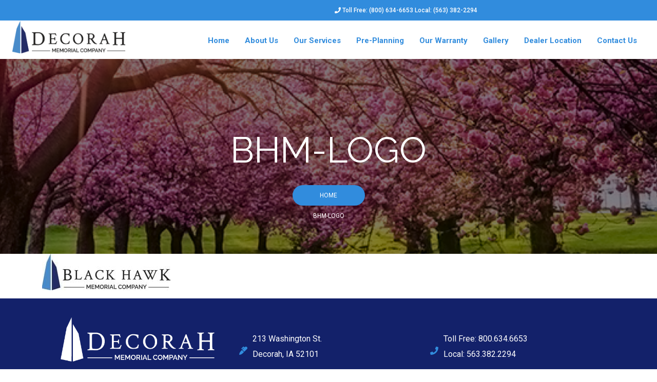

--- FILE ---
content_type: text/html; charset=UTF-8
request_url: https://decorahmemorial.com/crafting-memories/bhm-logo/
body_size: 7787
content:
<!doctype html>
<html lang="en-US" class="no-js">

<head>
<!-- Google Tag Manager -->
<script>(function(w,d,s,l,i){w[l]=w[l]||[];w[l].push({'gtm.start':
new Date().getTime(),event:'gtm.js'});var f=d.getElementsByTagName(s)[0],
j=d.createElement(s),dl=l!='dataLayer'?'&l='+l:'';j.async=true;j.src=
'https://www.googletagmanager.com/gtm.js?id='+i+dl;f.parentNode.insertBefore(j,f);
})(window,document,'script','dataLayer','GTM-N93J7WQ7');</script>
<!-- End Google Tag Manager -->
	
	
	<meta charset="UTF-8">
	
	<link href="//www.google-analytics.com" rel="dns-prefetch">
	<link href="https://b3537341.smushcdn.com/3537341/wp-content/themes/impactbase/img/flacon.png?lossy=2&strip=1&webp=1" rel="shortcut icon" type="image/png">
	<link rel="icon" type="image/png" href="https://b3537341.smushcdn.com/3537341/wp-content/themes/impactbase/img/flacon.png?lossy=2&strip=1&webp=1">
	<link href="https://b3537341.smushcdn.com/3537341/wp-content/themes/impactbase/img/flacon.png?lossy=2&strip=1&webp=1" rel="apple-touch-icon-precomposed">
	<script src="https://kit.fontawesome.com/a9d40e103a.js" crossorigin="anonymous"></script>


	<meta http-equiv="X-UA-Compatible" content="IE=edge,chrome=1">
	<meta name="viewport" content="width=device-width, initial-scale=1, shrink-to-fit=no">
	<meta name="description" content="﻿Preserve Memories with a Long-Lasting &amp; Unique Memorial">
	<link rel="stylesheet" href="https://cdnjs.cloudflare.com/ajax/libs/bootstrap/5.3.2/css/bootstrap.min.css" integrity="sha512-b2QcS5SsA8tZodcDtGRELiGv5SaKSk1vDHDaQRda0htPYWZ6046lr3kJ5bAAQdpV2mmA/4v0wQF9MyU6/pDIAg==" crossorigin="anonymous" referrerpolicy="no-referrer" />
	

	<script src="https://cdnjs.cloudflare.com/ajax/libs/jquery/3.7.1/jquery.min.js" integrity="sha512-v2CJ7UaYy4JwqLDIrZUI/4hqeoQieOmAZNXBeQyjo21dadnwR+8ZaIJVT8EE2iyI61OV8e6M8PP2/4hpQINQ/g==" crossorigin="anonymous" referrerpolicy="no-referrer"></script>
	<script src="https://cdnjs.cloudflare.com/ajax/libs/popper.js/2.11.8/umd/popper.min.js" integrity="sha512-TPh2Oxlg1zp+kz3nFA0C5vVC6leG/6mm1z9+mA81MI5eaUVqasPLO8Cuk4gMF4gUfP5etR73rgU/8PNMsSesoQ==" crossorigin="anonymous" referrerpolicy="no-referrer"></script>
	<script src="https://cdnjs.cloudflare.com/ajax/libs/bootstrap/5.3.2/js/bootstrap.min.js" integrity="sha512-WW8/jxkELe2CAiE4LvQfwm1rajOS8PHasCCx+knHG0gBHt8EXxS6T6tJRTGuDQVnluuAvMxWF4j8SNFDKceLFg==" crossorigin="anonymous" referrerpolicy="no-referrer"></script>
	<script src="https://decorahmemorial.com/wp-content/themes/impactbase/js/lib/conditionizr-4.3.0.min.js"></script>
	<script src="https://decorahmemorial.com/wp-content/themes/impactbase/js/scripts.js"></script>
	<meta name='robots' content='index, follow, max-image-preview:large, max-snippet:-1, max-video-preview:-1' />

	<!-- This site is optimized with the Yoast SEO plugin v26.8 - https://yoast.com/product/yoast-seo-wordpress/ -->
	<title>BHM-Logo - Decorah Memorial</title>
	<link rel="canonical" href="https://decorahmemorial.com/crafting-memories/bhm-logo/" />
	<meta property="og:locale" content="en_US" />
	<meta property="og:type" content="article" />
	<meta property="og:title" content="BHM-Logo - Decorah Memorial" />
	<meta property="og:url" content="https://decorahmemorial.com/crafting-memories/bhm-logo/" />
	<meta property="og:site_name" content="Decorah Memorial" />
	<meta property="og:image" content="https://decorahmemorial.com/crafting-memories/bhm-logo" />
	<meta property="og:image:width" content="1" />
	<meta property="og:image:height" content="1" />
	<meta property="og:image:type" content="image/jpeg" />
	<meta name="twitter:card" content="summary_large_image" />
	<script type="application/ld+json" class="yoast-schema-graph">{"@context":"https://schema.org","@graph":[{"@type":"WebPage","@id":"https://decorahmemorial.com/crafting-memories/bhm-logo/","url":"https://decorahmemorial.com/crafting-memories/bhm-logo/","name":"BHM-Logo - Decorah Memorial","isPartOf":{"@id":"https://decorahmemorial.com/#website"},"primaryImageOfPage":{"@id":"https://decorahmemorial.com/crafting-memories/bhm-logo/#primaryimage"},"image":{"@id":"https://decorahmemorial.com/crafting-memories/bhm-logo/#primaryimage"},"thumbnailUrl":"https://decorahmemorial.com/wp-content/uploads/2024/03/BHM-Logo.jpg","datePublished":"2024-03-19T20:14:11+00:00","breadcrumb":{"@id":"https://decorahmemorial.com/crafting-memories/bhm-logo/#breadcrumb"},"inLanguage":"en-US","potentialAction":[{"@type":"ReadAction","target":["https://decorahmemorial.com/crafting-memories/bhm-logo/"]}]},{"@type":"ImageObject","inLanguage":"en-US","@id":"https://decorahmemorial.com/crafting-memories/bhm-logo/#primaryimage","url":"https://decorahmemorial.com/wp-content/uploads/2024/03/BHM-Logo.jpg","contentUrl":"https://decorahmemorial.com/wp-content/uploads/2024/03/BHM-Logo.jpg","width":1010,"height":285},{"@type":"BreadcrumbList","@id":"https://decorahmemorial.com/crafting-memories/bhm-logo/#breadcrumb","itemListElement":[{"@type":"ListItem","position":1,"name":"Home","item":"https://decorahmemorial.com/"},{"@type":"ListItem","position":2,"name":"Crafting Memories and Celebrating Live","item":"https://decorahmemorial.com/crafting-memories/"},{"@type":"ListItem","position":3,"name":"BHM-Logo"}]},{"@type":"WebSite","@id":"https://decorahmemorial.com/#website","url":"https://decorahmemorial.com/","name":"Decorah Memorial","description":"﻿Preserve Memories with a Long-Lasting &amp; Unique Memorial","publisher":{"@id":"https://decorahmemorial.com/#organization"},"potentialAction":[{"@type":"SearchAction","target":{"@type":"EntryPoint","urlTemplate":"https://decorahmemorial.com/?s={search_term_string}"},"query-input":{"@type":"PropertyValueSpecification","valueRequired":true,"valueName":"search_term_string"}}],"inLanguage":"en-US"},{"@type":"Organization","@id":"https://decorahmemorial.com/#organization","name":"Decorah Memorial","url":"https://decorahmemorial.com/","logo":{"@type":"ImageObject","inLanguage":"en-US","@id":"https://decorahmemorial.com/#/schema/logo/image/","url":"https://decorahmemorial.com/wp-content/uploads/2024/03/DM-Logo-Stacked-square.jpg","contentUrl":"https://decorahmemorial.com/wp-content/uploads/2024/03/DM-Logo-Stacked-square.jpg","width":900,"height":900,"caption":"Decorah Memorial"},"image":{"@id":"https://decorahmemorial.com/#/schema/logo/image/"}}]}</script>
	<!-- / Yoast SEO plugin. -->


<link rel='dns-prefetch' href='//b3537341.smushcdn.com' />
<link rel="alternate" title="oEmbed (JSON)" type="application/json+oembed" href="https://decorahmemorial.com/wp-json/oembed/1.0/embed?url=https%3A%2F%2Fdecorahmemorial.com%2Fcrafting-memories%2Fbhm-logo%2F" />
<link rel="alternate" title="oEmbed (XML)" type="text/xml+oembed" href="https://decorahmemorial.com/wp-json/oembed/1.0/embed?url=https%3A%2F%2Fdecorahmemorial.com%2Fcrafting-memories%2Fbhm-logo%2F&#038;format=xml" />
		<style>
			.lazyload,
			.lazyloading {
				max-width: 100%;
			}
		</style>
		<style id='wp-img-auto-sizes-contain-inline-css' type='text/css'>
img:is([sizes=auto i],[sizes^="auto," i]){contain-intrinsic-size:3000px 1500px}
/*# sourceURL=wp-img-auto-sizes-contain-inline-css */
</style>
<style id='wp-emoji-styles-inline-css' type='text/css'>

	img.wp-smiley, img.emoji {
		display: inline !important;
		border: none !important;
		box-shadow: none !important;
		height: 1em !important;
		width: 1em !important;
		margin: 0 0.07em !important;
		vertical-align: -0.1em !important;
		background: none !important;
		padding: 0 !important;
	}
/*# sourceURL=wp-emoji-styles-inline-css */
</style>
<link rel='stylesheet' id='wp-block-library-css' href='https://decorahmemorial.com/wp-includes/css/dist/block-library/style.min.css?ver=cfc599f655cd027a7a62c9c1d5726eff' media='all' />
<style id='wp-block-library-inline-css' type='text/css'>
/*wp_block_styles_on_demand_placeholder:6973945754b9d*/
/*# sourceURL=wp-block-library-inline-css */
</style>
<style id='classic-theme-styles-inline-css' type='text/css'>
/*! This file is auto-generated */
.wp-block-button__link{color:#fff;background-color:#32373c;border-radius:9999px;box-shadow:none;text-decoration:none;padding:calc(.667em + 2px) calc(1.333em + 2px);font-size:1.125em}.wp-block-file__button{background:#32373c;color:#fff;text-decoration:none}
/*# sourceURL=/wp-includes/css/classic-themes.min.css */
</style>
<link rel='stylesheet' id='image-hover-effects-css-css' href='https://decorahmemorial.com/wp-content/plugins/mega-addons-for-visual-composer/css/ihover.css?ver=cfc599f655cd027a7a62c9c1d5726eff' media='all' />
<link rel='stylesheet' id='style-css-css' href='https://decorahmemorial.com/wp-content/plugins/mega-addons-for-visual-composer/css/style.css?ver=cfc599f655cd027a7a62c9c1d5726eff' media='all' />
<link rel='stylesheet' id='font-awesome-latest-css' href='https://decorahmemorial.com/wp-content/plugins/mega-addons-for-visual-composer/css/font-awesome/css/all.css?ver=cfc599f655cd027a7a62c9c1d5726eff' media='all' />
<link rel='stylesheet' id='slb_core-css' href='https://decorahmemorial.com/wp-content/plugins/simple-lightbox/client/css/app.css?ver=2.9.4' media='all' />
<!--n2css--><!--n2js--><script></script><link rel="https://api.w.org/" href="https://decorahmemorial.com/wp-json/" /><link rel="alternate" title="JSON" type="application/json" href="https://decorahmemorial.com/wp-json/wp/v2/media/2444" />		<script>
			document.documentElement.className = document.documentElement.className.replace('no-js', 'js');
		</script>
				<style>
			.no-js img.lazyload {
				display: none;
			}

			figure.wp-block-image img.lazyloading {
				min-width: 150px;
			}

			.lazyload,
			.lazyloading {
				--smush-placeholder-width: 100px;
				--smush-placeholder-aspect-ratio: 1/1;
				width: var(--smush-image-width, var(--smush-placeholder-width)) !important;
				aspect-ratio: var(--smush-image-aspect-ratio, var(--smush-placeholder-aspect-ratio)) !important;
			}

						.lazyload, .lazyloading {
				opacity: 0;
			}

			.lazyloaded {
				opacity: 1;
				transition: opacity 400ms;
				transition-delay: 0ms;
			}

					</style>
		<meta name="generator" content="Powered by WPBakery Page Builder - drag and drop page builder for WordPress."/>
<noscript><style> .wpb_animate_when_almost_visible { opacity: 1; }</style></noscript>	<link href="https://fonts.googleapis.com/css2?family=Raleway:ital,wght@0,100;0,200;0,300;0,400;0,500;0,600;0,700;0,800;0,900;1,100;1,200;1,300;1,400;1,500;1,600;1,700;1,800;1,900&display=swap" rel="stylesheet">
	<link href="https://fonts.googleapis.com/css2?family=Roboto:ital,wght@0,100;0,300;0,400;0,500;0,700;0,900;1,100;1,300;1,400;1,500;1,700;1,900&display=swap" rel="stylesheet">
	<link href="https://fonts.googleapis.com/css2?family=Crimson+Text:ital,wght@0,400;0,600;0,700;1,400;1,600;1,700&display=swap" rel="stylesheet">
	<link rel="stylesheet" href="https://decorahmemorial.com/wp-content/themes/impactbase/normalize.css">
	<link rel="stylesheet" href="https://decorahmemorial.com/wp-content/themes/impactbase/hamburger.css">
	<link rel="stylesheet" href="https://decorahmemorial.com/wp-content/themes/impactbase/style.css">
	<link rel="stylesheet" href="https://decorahmemorial.com/wp-content/themes/impactbase/responsive.css">


</head>


<body class="attachment wp-singular attachment-template-default attachmentid-2444 attachment-jpeg wp-theme-impactbase bhm-logo wpb-js-composer js-comp-ver-8.7.2 vc_responsive">
<!-- Google Tag Manager (noscript) -->
<noscript><iframe data-src="https://www.googletagmanager.com/ns.html?id=GTM-N93J7WQ7"
height="0" width="0" style="display:none;visibility:hidden" src="[data-uri]" class="lazyload" data-load-mode="1"></iframe></noscript>
<!-- End Google Tag Manager (noscript) -->
	
	
<!-- 	<div id="loader">
		<div class="position-center-center">
			<div class="cssload-thecube">
				<div class="cssload-cube cssload-c1"></div>
				<div class="cssload-cube cssload-c2"></div>
				<div class="cssload-cube cssload-c4"></div>
				<div class="cssload-cube cssload-c3"></div>
			</div>
		</div>
	</div> -->
	<!-- Header
		=================================== -->
	<div class="top-bar">
		<div class="container">
			<div class="row">
				<div class="col-sm-6">
<!-- 					<div class="social-icons">
						<a href="https://www.facebook.com/CedarValleyPrimaryCare" target="new"><i class="fa fa-facebook"></i></a>
						<a href="https://www.youtube.com/channel/UCRIXF7PdimlkBhQ2-0aiOJA" target="new"><i class="fa fa-youtube"></i></a>
					</div> -->
				</div>
				<div class="col-sm-6 text-right">
					<p><i class="fa fa-phone"></i> Toll Free: (800) 634-6653 Local: (563) 382-2294</p>
				</div>
			</div>
		</div>
	</div>
	<!-- Header -->
	<header class="header-style-2 sticky row">
		<div class="container flex-ending">
			<div class="row flexingPositions">
				<div class="topbar-one__left col-lg-3">
					<div class="logo">
						<a class="dark-logo" href="https://decorahmemorial.com"><img data-src="https://b3537341.smushcdn.com/3537341/wp-content/themes/impactbase/img/logo.png?lossy=2&strip=1&webp=1" alt="logo" src="[data-uri]" class="lazyload" style="--smush-placeholder-width: 995px; --smush-placeholder-aspect-ratio: 995/285;"></a>
					</div>
				</div>
				<div class="topbar-one__right col-lg-9">
					<div class="head-info">
						<!-- Nav -->
						<nav class="navbar ownmenu">
							<div class="navbar-header">
								<ul id="menu-main-menu" class="menu"><li id="menu-item-14" class="menu-item menu-item-type-post_type menu-item-object-page menu-item-home menu-item-14"><a href="https://decorahmemorial.com/">Home</a></li>
<li id="menu-item-13" class="menu-item menu-item-type-post_type menu-item-object-page menu-item-13"><a href="https://decorahmemorial.com/about-us/">About Us</a></li>
<li id="menu-item-923" class="menu-item menu-item-type-post_type menu-item-object-page menu-item-923"><a href="https://decorahmemorial.com/our-services/">Our Services</a></li>
<li id="menu-item-1727" class="menu-item menu-item-type-post_type menu-item-object-page menu-item-1727"><a href="https://decorahmemorial.com/pre-planning/">Pre-Planning</a></li>
<li id="menu-item-1726" class="menu-item menu-item-type-post_type menu-item-object-page menu-item-1726"><a href="https://decorahmemorial.com/our-warranty/">Our Warranty</a></li>
<li id="menu-item-1725" class="menu-item menu-item-type-post_type menu-item-object-page menu-item-1725"><a href="https://decorahmemorial.com/gallery/">Gallery</a></li>
<li id="menu-item-1724" class="menu-item menu-item-type-post_type menu-item-object-page menu-item-1724"><a href="https://decorahmemorial.com/dealer-location/">Dealer Location</a></li>
<li id="menu-item-12" class="menu-item menu-item-type-post_type menu-item-object-page menu-item-12"><a href="https://decorahmemorial.com/contact/">Contact Us</a></li>
</ul>							</div>
						</nav>
					</div>
				</div>
			</div>
		</div>
		<div class="topbar-one__right mobileOnlysie col-lg-12">
			<div class="head-info">
				<div class="toggle">
					<a href="#" id="offCanvasBtn"><i class="fal fa-bars"></i></a>
				</div>
			</div>
		</div>
	</header>
	<!--====== OFF CANVAS START ======-->
	<div class="offcanvas-wrapper">
		<div class="offcanvas-overly"></div>
		<div class="offcanvas-widget">
			<div class="top-bar">
				<div class="width-10">
					<p>Welcome to Black Hawk Memorial</p>
				</div>
				<a href="#" class="offcanvas-close"><i class="fal fa-times"></i></a>
			</div>
			<!-- Search Widget -->
			<div class="main-widgetBody">
				<!-- About Widget -->
				<div class="widget about-widget">
					<div class="icon icon-img-header">
						<a href="https://decorahmemorial.com"><img data-src="https://b3537341.smushcdn.com/3537341/wp-content/themes/impactbase/img/logo.png?lossy=2&strip=1&webp=1" alt="logo" style="--smush-placeholder-width: 995px; --smush-placeholder-aspect-ratio: 995/285;width:200px;" src="[data-uri]" class="lazyload"></a>
					</div>
				</div>
				<!-- Nav Widget -->
				<div class="widget nav-widget">
					<h5 class="widget-title">Navigation</h5>
					<ul id="menu-main-menu-1" class="menu"><li class="menu-item menu-item-type-post_type menu-item-object-page menu-item-home menu-item-14"><a href="https://decorahmemorial.com/">Home</a></li>
<li class="menu-item menu-item-type-post_type menu-item-object-page menu-item-13"><a href="https://decorahmemorial.com/about-us/">About Us</a></li>
<li class="menu-item menu-item-type-post_type menu-item-object-page menu-item-923"><a href="https://decorahmemorial.com/our-services/">Our Services</a></li>
<li class="menu-item menu-item-type-post_type menu-item-object-page menu-item-1727"><a href="https://decorahmemorial.com/pre-planning/">Pre-Planning</a></li>
<li class="menu-item menu-item-type-post_type menu-item-object-page menu-item-1726"><a href="https://decorahmemorial.com/our-warranty/">Our Warranty</a></li>
<li class="menu-item menu-item-type-post_type menu-item-object-page menu-item-1725"><a href="https://decorahmemorial.com/gallery/">Gallery</a></li>
<li class="menu-item menu-item-type-post_type menu-item-object-page menu-item-1724"><a href="https://decorahmemorial.com/dealer-location/">Dealer Location</a></li>
<li class="menu-item menu-item-type-post_type menu-item-object-page menu-item-12"><a href="https://decorahmemorial.com/contact/">Contact Us</a></li>
</ul>				</div>
				<!-- Social Link -->
				<div class="widget social-link">
					<h5 class="widget-title">Connect With Us</h5>
					<ul>
						<li>
							<a href="#"><i class="fab fa-facebook-f"></i></a>
						</li>
						<li>
							<a href="https://www.youtube.com/channel/UCRIXF7PdimlkBhQ2-0aiOJA"><i class="fab fa-youtube"></i></a>
						</li>
					</ul>
				</div>
			</div>
		</div>
	</div>
	<!--====== OFF CANVAS END ======-->

	
	<div class="clearfix"></div><!-- Bnr Header -->
<section class="sub-bnr" data-stellar-background-ratio="0.5">
    <div class="position-center-center pageinsers">
        <div class="container">
            <h1>BHM-Logo</h1>
            <!-- Breadcrumb -->
            <ol class="breadcrumb">
                <li>
                    <a href="https://decorahmemorial.com">Home</a>
                </li>
                <li class="active">BHM-Logo</li>
            </ol>
        </div>
    </div>
</section>
<div class="pageWrap">
	<main role="main" class="pageContain container">

		<!-- section -->

		<p class="attachment"><a href="https://b3537341.smushcdn.com/3537341/wp-content/uploads/2024/03/BHM-Logo.jpg?lossy=2&strip=1&webp=1" data-slb-active="1" data-slb-asset="675669410" data-slb-internal="0" data-slb-group="slb"><img decoding="async" width="250" height="71" data-src="https://b3537341.smushcdn.com/3537341/wp-content/uploads/2024/03/BHM-Logo-250x71.jpg?lossy=2&strip=1&webp=1" class="attachment-medium size-medium lazyload" alt="" data-srcset="https://b3537341.smushcdn.com/3537341/wp-content/uploads/2024/03/BHM-Logo-250x71.jpg?lossy=2&strip=1&webp=1 250w, https://b3537341.smushcdn.com/3537341/wp-content/uploads/2024/03/BHM-Logo-700x200.jpg?lossy=2&strip=1&webp=1 700w, https://b3537341.smushcdn.com/3537341/wp-content/uploads/2024/03/BHM-Logo-768x217.jpg?lossy=2&strip=1&webp=1 768w, https://b3537341.smushcdn.com/3537341/wp-content/uploads/2024/03/BHM-Logo-120x34.jpg?lossy=2&strip=1&webp=1 120w, https://b3537341.smushcdn.com/3537341/wp-content/uploads/2024/03/BHM-Logo.jpg?lossy=2&strip=1&webp=1 1010w" data-sizes="(max-width: 250px) 100vw, 250px" src="[data-uri]" style="--smush-placeholder-width: 250px; --smush-placeholder-aspect-ratio: 250/71;" /></a></p>

		<!-- /section -->
	</main>
</div>
<footer class="footer-section position-relative" id="footersection">
	<div class="container">
		<div class="row footer-inner-wrapper wow fadeInUp" style="visibility: visible; animation-name: fadeInUp;">
			<div class="col-lg-4 col-md-12 text-lg-left text-center sectionOnes">
				<a class="footer-logo-wrap mr-0 pb-0 pt-0" href="index.html">
					<img data-src="https://b3537341.smushcdn.com/3537341/wp-content/themes/impactbase/img/logo-white.png?lossy=2&strip=1&webp=1" class="img-fluid lazyload" alt="logo" src="[data-uri]" style="--smush-placeholder-width: 499px; --smush-placeholder-aspect-ratio: 499/143;">
				</a>
				<!-- col -->
			</div>
			<div class="col-lg-4 col-md-4 col-12 listsplitting">
				<div class="footer-content addressIsuse">
					<i class="fa fa-marker"></i>
					<p class="footer-text-info jost-regular sub-p">
						213 Washington St.<br>Decorah, IA 52101
					</p>
					<!-- footer-content -->
				</div>
				<!-- col -->
			</div>
			<div class="col-lg-4 col-md-4 col-12 listsplitting">
				<div class="footer-content addressIsuse">
					<i class="fa fa-phone"></i>
					<p class="footer-text-info jost-regular sub-p">
						Toll Free:  800.634.6653<br>Local:  563.382.2294
					</p>
					<!-- footer-content -->
				</div>
				<!-- col -->
			</div>
			<!-- footer inner wrapper -->
		</div>
	<!-- container -->
	</div>
	<!-- footer section -->
</footer>
<div class="w-100 footer-copyright">
	<p class="text-center text-white jost-regular sub-head mb-0">&copy; 2026 Copyright Decorah Memorial. All Rights Reserved. | Site By <a href="http://www.impactmt.com" target="new">Impact Marketing</a></p>
</div>

<!-- /footer -->

<!-- analytics -->
<script>
(function(f,i,r,e,s,h,l){i['GoogleAnalyticsObject']=s;f[s]=f[s]||function(){
(f[s].q=f[s].q||[]).push(arguments)},f[s].l=1*new Date();h=i.createElement(r),
l=i.getElementsByTagName(r)[0];h.async=1;h.src=e;l.parentNode.insertBefore(h,l)
})(window,document,'script','//www.google-analytics.com/analytics.js','ga');
ga('create', 'UA-XXXXXXXX-XX', 'yourdomain.com');
ga('send', 'pageview');
</script>
<script src="https://decorahmemorial.com/wp-content/themes/impactbase/js/custom.js"></script>
<script src="https://decorahmemorial.com/wp-content/themes/impactbase/js/own-menu.js"></script>
<script src="https://cdnjs.cloudflare.com/ajax/libs/jquery.sticky/1.0.4/jquery.sticky.min.js" integrity="sha512-QABeEm/oYtKZVyaO8mQQjePTPplrV8qoT7PrwHDJCBLqZl5UmuPi3APEcWwtTNOiH24psax69XPQtEo5dAkGcA==" crossorigin="anonymous" referrerpolicy="no-referrer"></script>
<script src="https://cdnjs.cloudflare.com/ajax/libs/wow/1.1.2/wow.min.js" integrity="sha512-Eak/29OTpb36LLo2r47IpVzPBLXnAMPAVypbSZiZ4Qkf8p/7S/XRG5xp7OKWPPYfJT6metI+IORkR5G8F900+g==" crossorigin="anonymous" referrerpolicy="no-referrer"></script>
<script type="speculationrules">
{"prefetch":[{"source":"document","where":{"and":[{"href_matches":"/*"},{"not":{"href_matches":["/wp-*.php","/wp-admin/*","/wp-content/uploads/*","/wp-content/*","/wp-content/plugins/*","/wp-content/themes/impactbase/*","/*\\?(.+)"]}},{"not":{"selector_matches":"a[rel~=\"nofollow\"]"}},{"not":{"selector_matches":".no-prefetch, .no-prefetch a"}}]},"eagerness":"conservative"}]}
</script>
<script type="text/javascript" id="smush-lazy-load-js-before">
/* <![CDATA[ */
var smushLazyLoadOptions = {"autoResizingEnabled":false,"autoResizeOptions":{"precision":5,"skipAutoWidth":true}};
//# sourceURL=smush-lazy-load-js-before
/* ]]> */
</script>
<script type="text/javascript" src="https://decorahmemorial.com/wp-content/plugins/wp-smush-pro/app/assets/js/smush-lazy-load.min.js?ver=3.23.2" id="smush-lazy-load-js"></script>
<script type="text/javascript" src="https://decorahmemorial.com/wp-includes/js/jquery/jquery.min.js?ver=3.7.1" id="jquery-core-js"></script>
<script type="text/javascript" src="https://decorahmemorial.com/wp-includes/js/jquery/jquery-migrate.min.js?ver=3.4.1" id="jquery-migrate-js"></script>
<script type="text/javascript" src="https://decorahmemorial.com/wp-content/plugins/simple-lightbox/client/js/prod/lib.core.js?ver=2.9.4" id="slb_core-js"></script>
<script type="text/javascript" src="https://decorahmemorial.com/wp-content/plugins/simple-lightbox/client/js/prod/lib.view.js?ver=2.9.4" id="slb_view-js"></script>
<script type="text/javascript" src="https://decorahmemorial.com/wp-content/plugins/simple-lightbox/themes/baseline/js/prod/client.js?ver=2.9.4" id="slb-asset-slb_baseline-base-js"></script>
<script type="text/javascript" src="https://decorahmemorial.com/wp-content/plugins/simple-lightbox/themes/default/js/prod/client.js?ver=2.9.4" id="slb-asset-slb_default-base-js"></script>
<script type="text/javascript" src="https://decorahmemorial.com/wp-content/plugins/simple-lightbox/template-tags/item/js/prod/tag.item.js?ver=2.9.4" id="slb-asset-item-base-js"></script>
<script type="text/javascript" src="https://decorahmemorial.com/wp-content/plugins/simple-lightbox/template-tags/ui/js/prod/tag.ui.js?ver=2.9.4" id="slb-asset-ui-base-js"></script>
<script type="text/javascript" src="https://decorahmemorial.com/wp-content/plugins/simple-lightbox/content-handlers/image/js/prod/handler.image.js?ver=2.9.4" id="slb-asset-image-base-js"></script>
<script id="wp-emoji-settings" type="application/json">
{"baseUrl":"https://s.w.org/images/core/emoji/17.0.2/72x72/","ext":".png","svgUrl":"https://s.w.org/images/core/emoji/17.0.2/svg/","svgExt":".svg","source":{"concatemoji":"https://decorahmemorial.com/wp-includes/js/wp-emoji-release.min.js?ver=cfc599f655cd027a7a62c9c1d5726eff"}}
</script>
<script type="module">
/* <![CDATA[ */
/*! This file is auto-generated */
const a=JSON.parse(document.getElementById("wp-emoji-settings").textContent),o=(window._wpemojiSettings=a,"wpEmojiSettingsSupports"),s=["flag","emoji"];function i(e){try{var t={supportTests:e,timestamp:(new Date).valueOf()};sessionStorage.setItem(o,JSON.stringify(t))}catch(e){}}function c(e,t,n){e.clearRect(0,0,e.canvas.width,e.canvas.height),e.fillText(t,0,0);t=new Uint32Array(e.getImageData(0,0,e.canvas.width,e.canvas.height).data);e.clearRect(0,0,e.canvas.width,e.canvas.height),e.fillText(n,0,0);const a=new Uint32Array(e.getImageData(0,0,e.canvas.width,e.canvas.height).data);return t.every((e,t)=>e===a[t])}function p(e,t){e.clearRect(0,0,e.canvas.width,e.canvas.height),e.fillText(t,0,0);var n=e.getImageData(16,16,1,1);for(let e=0;e<n.data.length;e++)if(0!==n.data[e])return!1;return!0}function u(e,t,n,a){switch(t){case"flag":return n(e,"\ud83c\udff3\ufe0f\u200d\u26a7\ufe0f","\ud83c\udff3\ufe0f\u200b\u26a7\ufe0f")?!1:!n(e,"\ud83c\udde8\ud83c\uddf6","\ud83c\udde8\u200b\ud83c\uddf6")&&!n(e,"\ud83c\udff4\udb40\udc67\udb40\udc62\udb40\udc65\udb40\udc6e\udb40\udc67\udb40\udc7f","\ud83c\udff4\u200b\udb40\udc67\u200b\udb40\udc62\u200b\udb40\udc65\u200b\udb40\udc6e\u200b\udb40\udc67\u200b\udb40\udc7f");case"emoji":return!a(e,"\ud83e\u1fac8")}return!1}function f(e,t,n,a){let r;const o=(r="undefined"!=typeof WorkerGlobalScope&&self instanceof WorkerGlobalScope?new OffscreenCanvas(300,150):document.createElement("canvas")).getContext("2d",{willReadFrequently:!0}),s=(o.textBaseline="top",o.font="600 32px Arial",{});return e.forEach(e=>{s[e]=t(o,e,n,a)}),s}function r(e){var t=document.createElement("script");t.src=e,t.defer=!0,document.head.appendChild(t)}a.supports={everything:!0,everythingExceptFlag:!0},new Promise(t=>{let n=function(){try{var e=JSON.parse(sessionStorage.getItem(o));if("object"==typeof e&&"number"==typeof e.timestamp&&(new Date).valueOf()<e.timestamp+604800&&"object"==typeof e.supportTests)return e.supportTests}catch(e){}return null}();if(!n){if("undefined"!=typeof Worker&&"undefined"!=typeof OffscreenCanvas&&"undefined"!=typeof URL&&URL.createObjectURL&&"undefined"!=typeof Blob)try{var e="postMessage("+f.toString()+"("+[JSON.stringify(s),u.toString(),c.toString(),p.toString()].join(",")+"));",a=new Blob([e],{type:"text/javascript"});const r=new Worker(URL.createObjectURL(a),{name:"wpTestEmojiSupports"});return void(r.onmessage=e=>{i(n=e.data),r.terminate(),t(n)})}catch(e){}i(n=f(s,u,c,p))}t(n)}).then(e=>{for(const n in e)a.supports[n]=e[n],a.supports.everything=a.supports.everything&&a.supports[n],"flag"!==n&&(a.supports.everythingExceptFlag=a.supports.everythingExceptFlag&&a.supports[n]);var t;a.supports.everythingExceptFlag=a.supports.everythingExceptFlag&&!a.supports.flag,a.supports.everything||((t=a.source||{}).concatemoji?r(t.concatemoji):t.wpemoji&&t.twemoji&&(r(t.twemoji),r(t.wpemoji)))});
//# sourceURL=https://decorahmemorial.com/wp-includes/js/wp-emoji-loader.min.js
/* ]]> */
</script>
<script type="text/javascript" id="slb_footer">/* <![CDATA[ */if ( !!window.jQuery ) {(function($){$(document).ready(function(){if ( !!window.SLB && SLB.has_child('View.init') ) { SLB.View.init({"ui_autofit":true,"ui_animate":true,"slideshow_autostart":true,"slideshow_duration":"6","group_loop":true,"ui_overlay_opacity":"0.8","ui_title_default":false,"theme_default":"slb_default","ui_labels":{"loading":"Loading","close":"Close","nav_next":"Next","nav_prev":"Previous","slideshow_start":"Start slideshow","slideshow_stop":"Stop slideshow","group_status":"Item %current% of %total%"}}); }
if ( !!window.SLB && SLB.has_child('View.assets') ) { {$.extend(SLB.View.assets, {"675669410":{"id":2444,"type":"image","internal":true,"source":"https:\/\/decorahmemorial.com\/wp-content\/uploads\/2024\/03\/BHM-Logo.jpg","title":"BHM-Logo","caption":"","description":""}});} }
/* THM */
if ( !!window.SLB && SLB.has_child('View.extend_theme') ) { SLB.View.extend_theme('slb_baseline',{"name":"Baseline","parent":"","styles":[{"handle":"base","uri":"https:\/\/decorahmemorial.com\/wp-content\/plugins\/simple-lightbox\/themes\/baseline\/css\/style.css","deps":[]}],"layout_raw":"<div class=\"slb_container\"><div class=\"slb_content\">{{item.content}}<div class=\"slb_nav\"><span class=\"slb_prev\">{{ui.nav_prev}}<\/span><span class=\"slb_next\">{{ui.nav_next}}<\/span><\/div><div class=\"slb_controls\"><span class=\"slb_close\">{{ui.close}}<\/span><span class=\"slb_slideshow\">{{ui.slideshow_control}}<\/span><\/div><div class=\"slb_loading\">{{ui.loading}}<\/div><\/div><div class=\"slb_details\"><div class=\"inner\"><div class=\"slb_data\"><div class=\"slb_data_content\"><span class=\"slb_data_title\">{{item.title}}<\/span><span class=\"slb_group_status\">{{ui.group_status}}<\/span><div class=\"slb_data_desc\">{{item.description}}<\/div><\/div><\/div><div class=\"slb_nav\"><span class=\"slb_prev\">{{ui.nav_prev}}<\/span><span class=\"slb_next\">{{ui.nav_next}}<\/span><\/div><\/div><\/div><\/div>"}); }if ( !!window.SLB && SLB.has_child('View.extend_theme') ) { SLB.View.extend_theme('slb_default',{"name":"Default (Light)","parent":"slb_baseline","styles":[{"handle":"base","uri":"https:\/\/decorahmemorial.com\/wp-content\/plugins\/simple-lightbox\/themes\/default\/css\/style.css","deps":[]}]}); }})})(jQuery);}/* ]]> */</script>
<script></script><script type="text/javascript" id="slb_context">/* <![CDATA[ */if ( !!window.jQuery ) {(function($){$(document).ready(function(){if ( !!window.SLB ) { {$.extend(SLB, {"context":["public","user_guest"]});} }})})(jQuery);}/* ]]> */</script>
</body>
</html>


--- FILE ---
content_type: text/css; charset=UTF-8
request_url: https://decorahmemorial.com/wp-content/themes/impactbase/style.css
body_size: 13427
content:
/*
	Theme Name: Impact Base
	Version: 1.1
	Last Updated : 2/28/18
	Author: Impact Marketing
*/
/*------------------------------------*\
    Template Lines - DELETE
\*------------------------------------*/


/*------------------------------------*\
    COLORS
\*------------------------------------*/


:root {
  --main: #318cdd;      /*--------  rgba(1, 82, 77, 1)  --------*/
  --medium-main: #13216a;      /*--------  rgba(117, 176, 176, 1)  --------*/
  --light-main: #b2bfbf; /*--------  rgba(178, 191, 191, 1)  --------*/

  --bright-light: #c5e6e6;
  --light-bg: #f0fdfd;  /*--------  rgba(240, 253, 253, 1)  --------*/
  --light-grey: #f5f5f5;/*--------  rgba(245, 245, 245, 1)  --------*/
  --section-bg: #f3f7f7; /*-------- rgba(243, 247, 247, 1) --------*/

  --text-color: #666666;       /*--------  rgba(118, 110, 110, 1)  --------*/
}

:root {
  /* --header-font: 'Oswald', sans-serif; */
  --header-font: 'Raleway', sans-serif;
  --text-font: 'Roboto', sans-serif;
  --second-font: 'Crimson Text', serif;
}

/* div#wpadminbar {
  display: none;
} */


/*------------------------------------*/

html, body {
  width: 100vw;
  max-width: 100vw;
  overflow-x: hidden;
}

.pageWrap {
    background-color: #fff;
    padding: 0;
    display: block;
    float: left;
    width: 100%;
}
.pageContain {
    background-color: white;
}
.copyrightWrap {
    background-color: #ececec;
    padding: 7px 0px;
    font-size: 12px;
}
footer {
    background-color: #ececec;
}
.footerContainer {
    min-height: 140px;
}
/*------------------------------------*\
    MAIN
\*------------------------------------*/
/* global box-sizing */
*,
*:after,
*:before {
    -moz-box-sizing: border-box;
    box-sizing: border-box;
    -webkit-font-smoothing: antialiased;
    font-smoothing: antialiased;
    text-rendering: optimizeLegibility;
}
/* html element 62.5% font-size for REM use */

html {
    scroll-behavior: smooth;
}

img {
    max-width: 100%;
}


body {
    font-family: var(--text-font);
    font-size: 16px;
    font-weight: 400;
    color: var(--text-color);
    overflow-x: hidden;
}
/* clear */
.clear:before,
.clear:after {
    content: ' ';
    display: table;
}
.clear:after {
    clear: both;
}
.clear {
    *zoom: 1;
}
img {
    max-width: 100%;
    vertical-align: bottom;
}
/*------------------------------------*\
    STRUCTURE
\*------------------------------------*/
/* wrapper */
.wrapper {
    max-width: 1280px;
    width: 95%;
    margin: 0 auto;
    position: relative;
}
/* header */
.header {}
/* logo */
.logo {}
.logo-img {}
/* nav */
.nav {}
/* sidebar */
.sidebar {}
/* footer */
.footer {}
::selection {
    background: var(--main);
    color: #FFF;
    text-shadow: none;
}
::-webkit-selection {
    background: var(--main);
    color: #FFF;
    text-shadow: none;
}
::-moz-selection {
    background: var(--main);
    color: #FFF;
    text-shadow: none;
}

::-webkit-scrollbar {
  width: 16px;
  height: 16px;
  background: #e7e7e7;
}

::-webkit-scrollbar-thumb {
  cursor: pointer;
  background: var(--main);
}

a[href^="tel"] {
    color: inherit;
    /* Inherit text color of parent element. */
    text-decoration: none;
    /* Remove underline. */
    /* Additional css `propery: value;` pairs here… */
}

ul,
ol,
li {
    margin: 0px;
    padding: 0px;
    list-style-type: none;
}

/*------------------------------------*\
    WORDPRESS CORE
\*------------------------------------*/
.alignnone {
    margin: 5px 20px 20px 0;
}
.aligncenter,
div.aligncenter {
    display: block;
    margin: 5px auto 5px auto;
}

.position-center-center {
	left: 50%;
	position: absolute;
	top: 50%;
	-webkit-transform: translate(-50%, -50%);
	-moz-transform: translate(-50%, -50%);
	-ms-transform: translate(-50%, -50%);
	transform: translate(-50%, -50%);
}

.pageinsers.position-center-center {
	left: 50%;
	position: absolute;
	top: 60%;
	-webkit-transform: translate(-50%, -50%);
	-moz-transform: translate(-50%, -50%);
	-ms-transform: translate(-50%, -50%);
	transform: translate(-50%, -50%);
}

.alignright {
    float: right;
    margin: 5px 0 20px 20px;
}
.alignleft {
    float: left;
    margin: 5px 20px 20px 0;
}
a img.alignright {
    float: right;
    margin: 5px 0 20px 20px;
}
a img.alignnone {
    margin: 5px 20px 20px 0;
}
a img.alignleft {
    float: left;
    margin: 5px 20px 20px 0;
}
a img.aligncenter {
    display: block;
    margin-left: auto;
    margin-right: auto;
}
.wp-caption {
    background: #FFF;
    border: 1px solid #F0F0F0;
    max-width: 96%;
    padding: 5px 3px 10px;
    text-align: center;
}
.wp-caption.alignnone {
    margin: 5px 20px 20px 0;
}
.wp-caption.alignleft {
    margin: 5px 20px 20px 0;
}
.wp-caption.alignright {
    margin: 5px 0 20px 20px;
}
.wp-caption img {
    border: 0 none;
    height: auto;
    margin: 0;
    max-width: 98.5%;
    padding: 0;
    width: auto;
}
.wp-caption .wp-caption-text,
.gallery-caption {
    font-size: 11px;
    line-height: 17px;
    margin: 0;
    padding: 0 4px 5px;
}
.sticky {}
.bypostauthor {}
body {
    max-width: 100vw;
    overflow-x: hidden;
    display: block;
    float: left;
    width: 100%;
}

html * {
    -webkit-font-smoothing: antialiased;
    -moz-osx-font-smoothing: grayscale;
}

html {
  margin-top: 0!important;
}
/*------------------------------------*\
    PRINT
\*------------------------------------*/
@media print {
    * {
        background: transparent !important;
        color: #000 !important;
        box-shadow: none !important;
        text-shadow: none !important;
    }
    a,
    a:visited {
        text-decoration: underline;
    }
    a[href]:after {
        content: " ("attr(href) ")";
    }
    abbr[title]:after {
        content: " ("attr(title) ")";
    }
    .ir a:after,
    a[href^="javascript:"]:after,
    a[href^="#"]:after {
        content: "";
    }
    pre, blockquote {
        border: 1px solid #999;
        page-break-inside: avoid;
    }
    thead {
        display: table-header-group;
    }
    tr, img {
        page-break-inside: avoid;
    }
    img {
        max-width: 100% !important;
    }
    @page {
        margin: 0.5cm;
    }
    p,
    h2,
    h3 {
        orphans: 3;
        widows: 3;
    }
    h2,
    h3 {
        page-break-after: avoid;
    }
}
/*------------------------------------*\
    THEME CSS
\*------------------------------------*/

.menuWrap {
    display: block;
    float: left;
    width: 100%;
}
ul#menu-main-menu {
    list-style: none;
}
ul#menu-main-menu li {
    float: left;
    display: inline-block;
}

footer {
    float: left;
    width: 100%;
}
.CWRight {
    text-align: right;
}
ul#menu-main-menu {
    padding: 0px;
}
.barsWrap {
    display: block;
    height: auto;
    float: left;
}
a[x-apple-data-detectors] {
    color: inherit !important;
    text-decoration: none !important;
    font-size: inherit !important;
    font-family: inherit !important;
    font-weight: inherit !important;
    line-height: inherit !important;
}
a[href^="tel"] {
    color: inherit;
    /* Inherit text color of parent element. */
    text-decoration: none;
    /* Remove underline. */
    /* Additional css `propery: value;` pairs here… */
}

footer {
    float: left;
    width: 100%;
}
.CWRight {
    text-align: right;
}

.barsWrap {
    display: block;
    height: auto;
    float: left;
}
a[x-apple-data-detectors] {
    color: inherit !important;
    text-decoration: none !important;
    font-size: inherit !important;
    font-family: inherit !important;
    font-weight: inherit !important;
    line-height: inherit !important;
}
a[href^="tel"] {
    color: inherit;
    /* Inherit text color of parent element. */
    text-decoration: none;
    /* Remove underline. */
    /* Additional css `propery: value;` pairs here… */
}
/*======= Team Module =======*/
.team-content {
    padding: 0 25px !important;
}
.team-content h1 {
    font-size: 2.2em;
    margin-top: 40px;
}
@media screen and (max-width:991px) {
    .team-content {
        padding: 30px 15px !important;
    }
    .team-content h1 {
        margin-top: 0;
    }
}
/*======= END TEAM MODULE =======*/
/*
      _____                            _
      \_   \_ __ ___  _ __   __ _  ___| |_
       / /\/ '_ ` _ \| '_ \ / _` |/ __| __|
   /\/ /_ | | | | | | |_) | (_| | (__| |_
  \____/ |_| |_| |_| .__/ \__,_|\___|\__|
                   |_|
*/
/* ==== GENERNAL ==== */
body, html {
    height: 100%;
}
html {
    height: auto;
}
body {
    background-color: #fff;
}
.clearfix:after {
    visibility: hidden;
    display: block;
    font-size: 0;
    content: " ";
    clear: both;
    height: 0;
}
* html .clearfix {
    zoom: 1;
}
/* IE6 */
*:first-child+html .clearfix {
    zoom: 1;
}
/* IE7 */
.pull-left {
    float: left !important;
}
.pull-right {
    float: right !important;
}
a {
    text-decoration: none !important;
    font-family: var(--header-font);
    color: var(--main);
}

a {
    -webkit-transition: all 0.4s ease-in-out;
    -moz-transition: all 0.4s ease-in-out;
    -o-transition: all 0.4s ease-in-out;
    -ms-transition: all 0.4s ease-in-out;
    transition: all 0.4s ease-in-out;
    text-decoration: none !important;
}

* {
    margin: 0;
    padding: 0;
    -webkit-box-sizing: border-box;
    box-sizing: border-box;
}

img {
    max-width: 100%;
    -webkit-transition: all 0.4s ease-out 0s;
    transition: all 0.4s ease-out 0s;
}

a:focus,
input:focus,
textarea:focus,
button:focus,
.slick-initialized .slick-slide:focus,
.btn:focus {
    text-decoration: none;
    outline: none;
    -webkit-box-shadow: none;
    box-shadow: none;
}

a:focus,
a:hover {
    text-decoration: none;
}

i,
span,
a {
    display: inline-block;
}

.color-theme {
  color: var(--main)!important;
}

input,
select,
textarea,
select {
    border: none;
    width: 100%;
    height: 40px;
    background-color:#fff;
    padding: 0 40px;
}

.white {
  color: #ffffff!important;
}

.white p {
  color: #ffffff!important;
}

.main-blue {
  color: var(--main)!important;
}

.yellowish {
  color: var(--yellow)!important;
}
/* ==== Global ==== */
h1, h2, h3, h4, h5, h6 {
    font-family: var(--header-font);
    text-decoration: solid;
}

dl, ol, ul {
    font-family: var(--text-font);
}

h1 {
  display: block;
  font-size: 50px;
  font-family: var(--header-font);
  color: #fff;
  font-weight: bold;
  line-height: 1.1;
}

h2 {
  display: block;
  font-size: 44px;
  font-family: var(--header-font);
  color: var(--main);
  font-weight: 900;
  line-height: 1.136;
  margin-bottom: 20px;
  margin-top: 10px;
  text-transform: uppercase;
}

h3 {                            /* ==== Welcome Header ==== */
  font-size: 20px;
  font-family: var(--text-font);
  color: rgb(196, 230, 230);
  line-height: 1.2;
  text-transform: uppercase;
}

h4 {
    display: block;
    font-size: 24px;
    font-family: var(--second-font);
    color: var(--medium-main);
    font-weight: bold;
    line-height: 1.2;
}

span.h4classing {
  font-size: 24px;
  font-family: var(--second-font);
  color: var(--medium-main);
  font-weight: bold;
}

h5 {                            /* ==== Blue Words under First section ==== */
    display: block;
    font-size: 1.8rem;
    color: var(--main);
    margin-top: 0.5rem;
    margin-bottom:0.5rem;
    margin-left: 0;
    line-height: 1;
    margin-right: 0;
    font-weight: bold;
}
h6 {                            /* ==== Italic Header for doctor intro ==== */
    display: block;
    font-size: 1.4rem;
    text-align: left;
}
p {
    font-size: 16px;
    font-family: var(--text-font);
    color: var(--text-color);
    line-height: 1.875;
    font-weight: 400;
}

/*------------------------------------*\
    SIZING
\*------------------------------------*/


.clear {
    width: 0;
    height: 0;
    display: block;
    clear: both;
    visibility: hidden;
}

.offset-middle {
  margin: 0 auto;
}

@media only screen and (max-width:768px){
    [class*=width-],
    .width-1,
    .width-10,
    .width-11,
    .width-12,
    .width-2,
    .width-3,
    .width-4,
    .width-5,
    .width-6,
    .width-7,
    .width-8,
    .width-9 {
        width: 100%;
    }

    [class*=offset-] {
        margin-left: 0;
    }

    [class*=push-],
    [class*=pull-] {
        position: static;
        left: 0;
        right: 0;
    }

    .flex.v-align-middle {
        display: block;
    }
}


.section-block {
    padding-top: 5rem;
    padding-bottom: 5rem;
}

.section-block.smaller {
    padding-top: 2rem;
    padding-bottom: 2rem;
}

.section-block.small {
    padding-top: 3.5rem;
    padding-bottom: 3.5rem;
}

.section-block {
    position: relative;
    z-index: 1;
}

.section-blockVideo {
    padding-top: 7rem;
    padding-bottom: 0;
}



.column>:first-child,
.row {
    margin-top: 0;
}

.row,
.wrapper {
    width: 100%;
    margin-right: auto;
    margin-left: auto;
}

.row {
    margin-bottom: 0;
}

.column {
    padding-left: 1.5rem;
    padding-right: 1.5rem;
    float: left;
}

.text-break {
    overflow-wrap: break-word;
    word-wrap: break-word;
    -ms-word-break: break-all;
    word-break: break-word;
    -webkit-hyphens: auto;
    -ms-hyphens: auto;
    -moz-hyphens: auto;
    hyphens: auto;
}

.flex {
    width: 100%;
    display: flex;
    align-items: center;
}

.v-align-top {
    align-self: flex-start!important;
    vertical-align: top!important;
}

.v-align-bottom {
    align-self: flex-end!important;
    vertical-align: bottom!important;
}

.hide {
    display: none!important;
    visibility: hidden!important;
}

.show {
    display: block!important;
    visibility: visible!important;
}

.inline-block {
    display: inline-block!important;
}

.inline-block_1 {
  display: inline-block!important;
  width: 50%;
}



.mobile .hide-on-mobile,
.mobile .hide-on-mobile * {
    display: none!important;
    visibility: visible!important;
}

.no-margins {
    margin: 0!important;
}

.no-margin-top {
    margin-top: 0!important;
}

.no-margin-right {
    margin-right: 0!important;
}

.no-margin-bottom {
    margin-bottom: 0!important;
}

.no-margin-left {
    margin-left: 0!important;
}

.no-padding {
    padding: 0;
}

.no-padding-top {
    padding-top: 0!important;
}

.no-padding-right {
    padding-right: 0!important;
}

.no-padding-bottom {
    padding-bottom: 0!important;
}

.no-padding-left {
    padding-left: 0!important;
}

.overflow-visible {
    overflow: visible!important;
}

.no-scroll {
    overflow: hidden!important;
}

.clear-height {
    height: auto!important;
}

.full-width {
    width: 100%!important;
}

/*=======================================================
			Page Loader
========================================================*/
#loader {
	position: fixed;
	top: 0;
	left: 0;
	height: 100%;
	width: 100%;
	background: #fff;
	z-index: 100000000;
	opacity: 1;
	overflow: hidden;
	text-align: center;
}
#loader {
	background-color: #fff;
}
.cssload-thecube {
	width: 56px;
	height: 56px;
	margin: 0 auto;
	margin-top: 37px;
	position: relative;
	transform: rotateZ(45deg);
		-o-transform: rotateZ(45deg);
		-ms-transform: rotateZ(45deg);
		-webkit-transform: rotateZ(45deg);
		-moz-transform: rotateZ(45deg);
}
.cssload-thecube .cssload-cube {
	position: relative;
	transform: rotateZ(45deg);
		-o-transform: rotateZ(45deg);
		-ms-transform: rotateZ(45deg);
		-webkit-transform: rotateZ(45deg);
		-moz-transform: rotateZ(45deg);
}
.cssload-thecube .cssload-cube {
	float: left;
	width: 50%;
	height: 50%;
	position: relative;
	transform: scale(1.1);
		-o-transform: scale(1.1);
		-ms-transform: scale(1.1);
		-webkit-transform: scale(1.1);
		-moz-transform: scale(1.1);
}
.cssload-thecube .cssload-cube:before {
	content: "";
	position: absolute;
	top: 0;
	left: 0;
	width: 100%;
	height: 100%;
	background-color: var(--main);
	animation: cssload-fold-thecube 2.76s infinite linear both;
		-o-animation: cssload-fold-thecube 2.76s infinite linear both;
		-ms-animation: cssload-fold-thecube 2.76s infinite linear both;
		-webkit-animation: cssload-fold-thecube 2.76s infinite linear both;
		-moz-animation: cssload-fold-thecube 2.76s infinite linear both;
	transform-origin: 100% 100%;
		-o-transform-origin: 100% 100%;
		-ms-transform-origin: 100% 100%;
		-webkit-transform-origin: 100% 100%;
		-moz-transform-origin: 100% 100%;
}
.cssload-thecube .cssload-c2 {
	transform: scale(1.1) rotateZ(90deg);
		-o-transform: scale(1.1) rotateZ(90deg);
		-ms-transform: scale(1.1) rotateZ(90deg);
		-webkit-transform: scale(1.1) rotateZ(90deg);
		-moz-transform: scale(1.1) rotateZ(90deg);
}
.cssload-thecube .cssload-c3 {
	transform: scale(1.1) rotateZ(180deg);
		-o-transform: scale(1.1) rotateZ(180deg);
		-ms-transform: scale(1.1) rotateZ(180deg);
		-webkit-transform: scale(1.1) rotateZ(180deg);
		-moz-transform: scale(1.1) rotateZ(180deg);
}
.cssload-thecube .cssload-c4 {
	transform: scale(1.1) rotateZ(270deg);
		-o-transform: scale(1.1) rotateZ(270deg);
		-ms-transform: scale(1.1) rotateZ(270deg);
		-webkit-transform: scale(1.1) rotateZ(270deg);
		-moz-transform: scale(1.1) rotateZ(270deg);
}
.cssload-thecube .cssload-c2:before {
	animation-delay: 0.35s;
		-o-animation-delay: 0.35s;
		-ms-animation-delay: 0.35s;
		-webkit-animation-delay: 0.35s;
		-moz-animation-delay: 0.35s;
}
.cssload-thecube .cssload-c3:before {
	animation-delay: 0.69s;
		-o-animation-delay: 0.69s;
		-ms-animation-delay: 0.69s;
		-webkit-animation-delay: 0.69s;
		-moz-animation-delay: 0.69s;
}
.cssload-thecube .cssload-c4:before {
	animation-delay: 1.04s;
		-o-animation-delay: 1.04s;
		-ms-animation-delay: 1.04s;
		-webkit-animation-delay: 1.04s;
		-moz-animation-delay: 1.04s;
}



@keyframes cssload-fold-thecube {
	0%, 10% {
		transform: perspective(105px) rotateX(-180deg);
		opacity: 0;
	}
	25%,
				75% {
		transform: perspective(105px) rotateX(0deg);
		opacity: 1;
	}
	90%,
				100% {
		transform: perspective(105px) rotateY(180deg);
		opacity: 0;
	}
}

@-o-keyframes cssload-fold-thecube {
	0%, 10% {
		-o-transform: perspective(105px) rotateX(-180deg);
		opacity: 0;
	}
	25%,
				75% {
		-o-transform: perspective(105px) rotateX(0deg);
		opacity: 1;
	}
	90%,
				100% {
		-o-transform: perspective(105px) rotateY(180deg);
		opacity: 0;
	}
}

@-ms-keyframes cssload-fold-thecube {
	0%, 10% {
		-ms-transform: perspective(105px) rotateX(-180deg);
		opacity: 0;
	}
	25%,
				75% {
		-ms-transform: perspective(105px) rotateX(0deg);
		opacity: 1;
	}
	90%,
				100% {
		-ms-transform: perspective(105px) rotateY(180deg);
		opacity: 0;
	}
}

@-webkit-keyframes cssload-fold-thecube {
	0%, 10% {
		-webkit-transform: perspective(105px) rotateX(-180deg);
		opacity: 0;
	}
	25%,
				75% {
		-webkit-transform: perspective(105px) rotateX(0deg);
		opacity: 1;
	}
	90%,
				100% {
		-webkit-transform: perspective(105px) rotateY(180deg);
		opacity: 0;
	}
}

@-moz-keyframes cssload-fold-thecube {
	0%, 10% {
		-moz-transform: perspective(105px) rotateX(-180deg);
		opacity: 0;
	}
	25%,
				75% {
		-moz-transform: perspective(105px) rotateX(0deg);
		opacity: 1;
	}
	90%,
				100% {
		-moz-transform: perspective(105px) rotateY(180deg);
		opacity: 0;
	}
}

#loader .position-center-center {
	text-align: center;
	width: 100%;
}
#loader .position-center-center p {
	color: #CCC;
	font-style: italic;
	margin-top: 30px;
}

/*------------------------------------*\
    HEADER
\*------------------------------------*/
/*=======================================================
      TOP BAR
========================================================*/
.top-bar {
	height: 40px;
  background: var(--main);
}
.top-bar p {
	line-height: 40px;
	margin: 0px;
	color: #fff;
	font-weight: 500;
	font-size: 12px;
	display: inline-block;
}
.top-bar .social-icons {
	text-align: left;
	float: left;
}
.top-bar .social-icons a {
	line-height: 40px;
	color: #fff;
	float: left;
	width: 40px;
	text-align: center;
	display: inline-block;
	font-size: 12px;
	margin: 0px;
	background: var(--main);
}
.top-bar .social-icons a:hover {
	background: #ffffff;
  color: var(--main);
}
.top-bar .dropdown-menu>li>a {
	width: 100%;
}
.top-bar .dropdown-menu>li>a:hover {
	background: var(--light-main) !important;
	color: #fff;
}
.top-bar .bootstrap-select.btn-group .dropdown-menu li {
	width: 100%;
}
.top-bar .btn {
	border: none;
	padding: 0px;
	line-height: 70px;
	width: 50px;
	font-weight: normal;
	font-size: 15px;
	color: #fff !important;
	background: none !important;
	border-radius: 0px;
	outline: none !important;
	box-shadow: none !important;
}
.top-bar .langug {
	margin-left: 40px;
}
.top-bar .langug p {
	line-height: 30px;
}
.top-bar .dropdown-menu {
	line-height: 30px;
}
.top-bar .dropdown-menu {
	margin: 0px;
	border-radius: 0px;
	border: none;
}
.top-bar .search {
	display: inline-block;
	margin-left: 30px;
	width: 130px;
}
.top-bar .search label {
	color: #fff;
	position: relative;
}
.top-bar .search label i {
	position: absolute;
	left: 0px;
	line-height: 70px;
}
.top-bar .search input {
	border: none;
	padding-left: 20px;
	outline: none !important;
	font-weight: normal;
	background: none;
	color: #fff;
	width: 100%;
	height: 70px;
}
/*=======================================================
      HEADER
========================================================*/
header {
	width: 100%;
	z-index: 999;
	background: none;
	padding: 0px 0;
	position: relative;
	position: relative;
	background: #fff;
}
.header {
	position: absolute;
	left: 0px;
	top: 50px;
	width: 100%;
}
header .container {
	position: relative;
}
header .navbar {
	border: none;
	margin: 0px;
	position: static;
	padding: 0px;
	border-radius: 0px;
	text-align: center;
	float: right;
	min-height: inherit;
}
header #menu-main-menu {
	padding: 0px;
	margin: 0px;
}
header .logo {
	float: left;
  width: 220px;
  margin-top: -10px;
	position: relative;
	-webkit-transition: 0.2s ease-in-out;
	-moz-transition: 0.2s ease-in-out;
	-ms-transition: 0.2s ease-in-out;
	-o-transition: 0.2s ease-in-out;
	transition: 0.2s ease-in-out;
}

header .logo img {
	z-index: 3;
	position: relative;
}

.sticky-wrapper {
  float: none!important;
  width: 100%;
  z-index: 999;
  position: relative;
}

.footer-content.addressIsuse {
  display: flex;
  flex-direction: row;
  align-content: center;
  align-items: center;
}

.row.footer-inner-wrapper.wow.fadeInUp {
  display: flex;
  justify-content: space-between;
  align-items: center;
}

p.footer-text-info.jost-regular.sub-p {
  color: #fff;
}

header .sticky {
	left: 0px;
}

.head-info ul {
  display: inline-block;
  margin-bottom: 0;
}
/*
.head-info ul {
  display: flex;
}
*/
header .is-sticky .sticky {
	background: var(--main);
	box-shadow: 0 0 15px rgba(0, 0, 0, 0.1);
}
header.white-header .is-sticky .sticky {
	background: var(--main);
	box-shadow: 0 0 5px rgba(0,0,0,0.2);
}
header .navbar {
	display: inline-block;
	-webkit-transition: 0.2s ease-in-out;
	-moz-transition: 0.2s ease-in-out;
	-ms-transition: 0.2s ease-in-out;
	-o-transition: 0.2s ease-in-out;
	transition: 0.2s ease-in-out;
}
header .navbar li {
	display: inline-block;
	margin: 0;
	position: relative;
}
header .sticky {
	width: 100%;
	-webkit-transition: 0.2s ease-in-out;
	-moz-transition: 0.2s ease-in-out;
	-ms-transition: 0.2s ease-in-out;
	-o-transition: 0.2s ease-in-out;
	transition: 0.2s ease-in-out;
}

.navbar-collapse {
	padding: 0px;
	float: left;
}

.nav>li>a:focus, .nav>li>a:hover {
	background: none;
}
.ownmenu #menu-main-menu .dropdown-menu {
	background: #fff;
	padding: 0px;
}
.ownmenu #menu-main-menu .dropdown-menu li a {
	color: #fff !important;
}
.ownmenu .dropdown-menu li {
	margin: 0px;
}
.ownmenu #menu-main-menu .dropdown-menu li {
	position: relative;
	z-index: 2;
}
.ownmenu #menu-main-menu .dropdown-menu li a {
	z-index: 1;
	position: relative;
}
.ownmenu #menu-main-menu .dropdown-menu li a:before {
	background: var(--light-main);
	content: "";
	width: 0px;
	height: 100%;
	top: 0px;
	margin: 0px;
	z-index: -1;
	left: 0px;
}
.ownmenu .dropdown-menu li a:hover:before {
	width: 100%;
	background: var(--light-main);
}
.ownmenu #menu-main-menu .dropdown-menu li:hover > a {
	background: var(--light-main);
	color: #fff !important;
}

.ownmenu #menu-main-menu .dropdown-menu li a {
	padding: 0px 30px !important;
	font-size: 13px;
	letter-spacing: 0px;
	text-transform: none;
	line-height: 36px;
	color: #222 !important;
}
.ownmenu #menu-main-menu .dropdown-menu li a span {
	color: #fff;
	font-weight: normal;
	margin-left: 5px;
	font-size: 8px;
	height: 15px;
	padding: 0 5px;
	line-height: 15px;
	background: #f65589;
	display: inline-block;
}
.ownmenu #menu-main-menu .dropdown-menu li:hover > a span {
	color: #fff;
}
.ownmenu #menu-main-menu .dropdown-menu li:nth-last-child(1) a {
	border-bottom: none;
}
.ownmenu #menu-main-menu .dropdown-menu li a:hover {
	color: #fff !important;
}
.ownmenu #menu-main-menu .dropdown-menu {
	border: none;
	min-width: 270px;
	margin-top: 26px;
	border-radius: 0px;
	padding: 10px 0px;
	border-bottom: 3px solid #629ee7;
}
.ownmenu .dropdown.megamenu {
	position: static !important;
}
.ownmenu .dropdown.megamenu .dropdown-menu {
	width: 100%;
	min-width: inherit;
	padding: 0 15px;
	background: none !important;
	border: none !important;
	box-shadow: none;
}
.mega-inside {
	padding: 20px 0px;
	background: rgba(0,0,0,0.95);
	border-bottom: 1px solid #fff;
	display: inline-block;
	width: 100%;
}

.nav .open>a,
.nav .open>a:focus,
.nav .open>a:hover {
    background: none;
}

.ownmenu .dropdown.megamenu .dropdown-menu li {
	display: inline-block;
	width: 100%;
}
.ownmenu .dropdown.megamenu .dropdown-menu h6 {
	margin-bottom: 20px;
	letter-spacing: 1px;
	color: #fff;
	padding-left: 30px;
	margin: 0px;
	margin-top: 20px;
	padding-bottom: 15px;
	margin-bottom: 20px;
	text-transform: uppercase;
	border-bottom: 1px solid rgba(255,255,255,0.1);
}
.ownmenu .dropdown.megamenu .dropdown-menu li a {
	display: inline-block;
	width: 100%;
}
.ownmenu .dropdown .sub-menu .dropdown-menu {
	position: absolute;
	left: 100%;
	top: 0px;
	display: none !important;
	margin: 0px !important;
}
.ownmenu .dropdown .sub-menu:hover .dropdown-menu {
	display: block !important;
}
.ownmenu .dropdown .sub-menu .dropdown-menu li a {
	border-bottom: 1px solid rgba(0,0,0,0.1) !important;
}
.ownmenu .dropdown .sub-menu .dropdown-menu li:nth-last-child(1) a {
	border-bottom: 1px solid rgba(0,0,0,0.1) !important;
}
.ownmenu .dropdown .sub-menu:before {
	content: "\f105";
	position: absolute;
	right: 10px;
	font-family: 'FontAwesome';
	line-height: 33px;
	z-index: 2;
}
.ownmenu .dropdown .sub-menu:hover:before {
	color: #fff;
}
.ownmenu {
	float: left;
}
.nav-right i {
	font-size: 14px;
}
.nav-right li {
	padding: 0 0px;
	margin: 0 10px !important;
}
.nav-right {
	float: right;
	position: relative;
	margin-left: 30px;
	margin-top: 22px;
	-webkit-transition: 0.3s ease-in-out;
	-moz-transition: 0.3s ease-in-out;
	-ms-transition: 0.3s ease-in-out;
	-o-transition: 0.3s ease-in-out;
	transition: 0.3s ease-in-out;
}

header .navbar li {
 overflow: hidden;
}

.row.flexingPositions {
  display: flex;
  align-items: center;
  justify-content: space-between;
}

header .navbar li > a::before {
	position: absolute;
	left: -100%;
	bottom: 0px;
	height: 2px;
	width: 100%;
	background: var(--medium-main);
	content: "";
	-webkit-transition: 0.3s ease-in-out;
	-moz-transition: 0.3s ease-in-out;
	-ms-transition: 0.3s ease-in-out;
	-o-transition: 0.3s ease-in-out;
	transition: 0.3s ease-in-out;
}


header .navbar li:hover > a::before {
  left: 0;
}
header .navbar li:hover a {
	color: var(--medium-main);
}

header .navbar li.current_page_item a,
header .navbar li.current-menu-item a {
  color: var(--medium-main);
}

header .navbar li.current-menu-item a::before {
	position: absolute;
	left: 0px;
	bottom: 0px;
	height: 2px;
	width: 100%;
	background: var(--medium-main);
	content: "";
	-webkit-transition: 0.3s ease-in-out;
	-moz-transition: 0.3s ease-in-out;
	-ms-transition: 0.3s ease-in-out;
	-o-transition: 0.3s ease-in-out;
	transition: 0.3s ease-in-out;
}

header.full-head {
	position: absolute;
	top: 0px;
	left: 0px;
	width: 100%;
	padding: 0;
	background: rgba(0,0,0,0.4);
	border-bottom: 1px solid rgba(255,255,255,0.2);
}
header.full-head .sticky {
	padding: 0 50px;
}
header.white-header .logo {
	border-right: 1px solid rgba(255,255,255,0.2);
}
header.white-header .nav-right {
	border-left: 1px solid rgba(255,255,255,0.2);
}
header.white-header .navbar li a {
	color: #fff;
}
header.full-head .ownmenu .dropdown.megamenu .dropdown-menu {
	padding: 0px;
}
.menu-left .navbar {
	float: none;
	display: block;
}
.navbar-nav > li:hover > .dropdown-menu {
	display: block;
}
.dropdown-submenu {
	position: relative;
}
.dropdown-submenu>.dropdown-menu {
	top: 0;
	left: 100%;
	-webkit-border-radius: 0 6px 6px 6px;
	-moz-border-radius: 0 6px 6px;
	border-radius: 0 6px 6px 6px;
}
.dropdown-submenu:hover>.dropdown-menu {
	display: block;
}
.dropdown-submenu>a:after {
	content: "\e876";
	float: right;
	font-family: 'Linearicons-Free';
	color: #fff;
	font-size: 8px;
	margin: 0px;
	position: absolute;
	right: 30px;
}
.dropdown-submenu>a:hover:after {
	color: #fff;
}
.dropdown-submenu.pull-left {
	float: none;
}
.dropdown-submenu.pull-left>.dropdown-menu {
	left: -100%;
	margin-left: 10px;
	-webkit-border-radius: 6px 0 6px 6px;
	-moz-border-radius: 6px 0 6px 6px;
	border-radius: 6px 0 6px 6px;
}
.multi-level .dropdown-submenu .dropdown-menu {
	display: none !important;
	margin-top: 0px;
}
.multi-level .dropdown-submenu:hover .dropdown-menu {
	display: block !important;
}
header .is-sticky .sticky .logo {
	padding-top: 10px;
	padding-bottom: 10px;
}
.nav-right li a:before {
	display: none;
}
.header-style-2 {
	position: relative;
}
.head-info {
	float: right;
}
.head-info li {
	list-style: none;
	float: left;
  display: flex;
	margin-left: 35px;
}
.head-info li svg {
  height: 33px;
  width: 33px!important;
  border-radius: 50%;
  display: table-cell;
  vertical-align: top;
  background: var(--main);
  text-align: center;
  line-height: 33px;
  padding: 8px;
  color: #fff;
  margin-right: 10px;
  float: left;
  margin-top: 0px;
  font-size: 1.2rem;
}
.head-info li p {
	font-weight: 400;
	font-size: 12px;
	line-height: 16px;
	display: table-cell;
	font-family: var(--text-font);
}
.head-info li p span {
	display: inline-block;
	width: 100%;
}
.header-style-2 .navbar li a {
  padding: 30px 15px;
  font-size: 15px;
  line-height: 1.2;
  font-weight: 600;
  float: left;
  padding-bottom: 20px;
  color: var(--main);
  font-family: var(--text-font);
}

@media (min-width: 1300px) {
  .header-style-2 .container.flex-ending {
    width: 1250px;
  }
}


div#undefined-sticky-wrapper.sticky-wrapper.is-sticky .header-style-2 .navbar li a {
	color: var(--text-color);
}

div#undefined-sticky-wrapper .dark-logo {
	display: block;
}

div#undefined-sticky-wrapper .header-style-2 .navbar li a {
  color: var(--text-color);
}

div#undefined-sticky-wrapper .header-style-2{
  background: #ffffff;
  padding: 10px 0;
}

div#undefined-sticky-wrapper.sticky-wrapper.is-sticky .header-style-2{
  -webkit-box-shadow: 0px 10px 30px 0px rgba(110, 104, 162, 0.1);
  box-shadow: 0px 10px 30px 0px rgba(110, 104, 162, 0.1);
}


div#undefined-sticky-wrapper.sticky-wrapper.is-sticky .header-style-2 .navbar li:hover a {
  color: var(--main);
}

div#undefined-sticky-wrapper .header-style-2 .navbar li:hover a {
  color: var(--light-main);
}

div#undefined-sticky-wrapper .header-style-2 .buttonCalling {
  padding: 7px 20px;
  border: 3px solid #fff;
  color: #fff;
  -webkit-transition: 0.2s ease-in-out;
	-moz-transition: 0.2s ease-in-out;
	-ms-transition: 0.2s ease-in-out;
	-o-transition: 0.2s ease-in-out;
	transition: 0.2s ease-in-out;
}

div#undefined-sticky-wrapper.sticky-wrapper.is-sticky .header-style-2 .buttonCalling {
  border: 3px solid var(--main);
  color: var(--main);
}

.header-style-2 .buttonCalling svg {
  margin-right: 5px;
}


.header-style-2 {
	left: 0px;
	width: 100%;
}
.header-style-2 .navbar {
	width: 100%;
}
.header-style-2 .navbar li:nth-child(1) {
	margin-left: 0px;
}

.header-style-2 .ownmenu #menu-main-menu .dropdown-menu {
	margin-top: 0px !important;
}
.dropdown-submenu>a:hover:after {
	color: #fff;
}
.dropdown-submenu>a:after {
  content: "\f101";
  font-family: "Font Awesome 5 Free";
	float: right;
	color: var(--main);
	font-size: 8px;
	margin: 0px;
	position: absolute;
	right: 30px;
	top: 0px;
	display: block !important;
}

img {
    -webkit-transition: 0.4s ease-in-out;
    -moz-transition: 0.4s ease-in-out;
    -ms-transition: 0.4s ease-in-out;
    -o-transition: 0.4s ease-in-out;
    transition: 0.4s ease-in-out;
    display: inline-block !important;
}

.header-content1 {
  display: flex;
  align-content: center;
}

.topbar-one__right {
    display: -webkit-box;
    display: flex;
    -webkit-box-align: center;
    align-items: center;
    justify-content: flex-end;
}

.topbar-one__middle {
    position: absolute;
    top: 50%;
    left: 50%;
    transform: translateY(-50%) translateX(-50%);
}

.flex-ending .topbar-one__middle {
    position: absolute;
    top: 50%;
    left: 40%;
    transform: translateY(-50%) translateX(-40%);
}

.header-style-2 .container.flex-ending {
  justify-content: flex-start;
  display: flex;
}

.topbar-one__left {
    display: -webkit-box;
    display: flex;
    -webkit-box-align: center;
    align-items: center;
}

.header-style-2 .container.flex-ending {
    position: relative;
    display: -webkit-box;
    display: flex;
    -webkit-box-align: center;
    align-items: center;
    -webkit-box-pack: justify;
    justify-content: space-between;
}

/* =======  Off canvas menu  ======= */

.offcanvas-wrapper {
    position: fixed;
    width: 450px;
    top: 0;
    min-height: 100vh;
    left: 0;
    -webkit-transition: all 0.4s;
    transition: all 0.4s;
    z-index: 999;
    opacity: 0;
    visibility: hidden;
    margin-left: -450px;
}

.offcanvas-wrapper.show-offcanvas {
    margin-left: 0!important;
    opacity: 1!important;
    visibility: visible!important;
}

.offcanvas-wrapper .offcanvas-overly {
    position: fixed;
    height: 100vh;
    width: 100%;
    z-index: 98;
    background-color: #1e1e1e;
    left: 0;
    top: 0;
    -webkit-transition: all 0.4s;
    transition: all 0.4s;
    cursor: pointer;
    opacity: 0;
    visibility: hidden;
}

.offcanvas-wrapper .offcanvas-overly.show-overly {
    visibility: visible;
    opacity: 0.5;
}

.offcanvas-wrapper .offcanvas-widget {
    background-color: #ffffff;
    width: 100%;
    height: 100vh;
    position: relative;
    z-index: 999999;
    overflow-y: auto;
}
.offcanvas-wrapper .offcanvas-widget .top-bar {
  padding: 5px 20px;
  height: auto;
}

.offcanvas-wrapper .offcanvas-widget .main-widgetBody {
  padding: 30px 40px;
}

.offcanvas-wrapper .offcanvas-widget a.offcanvas-close {
    position: absolute;
    right: 30px;
    top: 10px;
    font-size: 28px;
    color: var(--main);
}

.offcanvas-wrapper .offcanvas-widget .widget {
    margin-bottom: 50px;
    font-size: 14px;

    /* Search Widget */
    /* Nav Widget */
    /* Social Link */
}

.offcanvas-wrapper .offcanvas-widget .widget .widget-title {
    font-size: 20px;
    color: var(-dark-grey);
    margin-bottom: 25px;
    line-height: 1;
    position: relative;
    padding-left: 30px;
    font-weight: 600;
}

.offcanvas-wrapper .offcanvas-widget .widget .widget-title::before {
    position: absolute;
    left: 0;
    top: 0;
    height: 100%;
    width: 2px;
    background-color: var(--main);
    content: '';
}

.offcanvas-wrapper .widget .widget-title, .widget .widgettitle {
  padding: 1rem 0;
}

.offcanvas-wrapper .offcanvas-widget .widget.search-widget form {
    position: relative;
    overflow: hidden;
}

.offcanvas-wrapper .offcanvas-widget .widget.search-widget form input {
    background-color: #f5f5f5;
    height: 50px;
    border: none;
    font-size: 14px;
    width: 100%;
}

.offcanvas-wrapper .offcanvas-widget .widget.search-widget form button {
    border: none;
    position: absolute;
    right: 0;
    top: 0;
    width: 50px;
    height: 100%;
    z-index: 1;
    background-color: var(--main);
    font-size: 14px;
    color: #fff;
    -webkit-transition: all 0.3s ease-out 0s;
    transition: all 0.3s ease-out 0s;
}

.offcanvas-wrapper .offcanvas-widget .widget.search-widget form button:hover {
    background-color: var(--text-color);
    color: #fff;
}

.offcanvas-wrapper .offcanvas-widget .widget.nav-widget ul li {
    line-height: 30px;
    list-style: none;
    -webkit-transition: all 0.3s ease-out 0s;
    transition: all 0.3s ease-out 0s;
}


.widget.nav-widget li a {
    color: var(--text-color)!important;
    font-weight: 400;
}

.topbar-one .widget {
  margin: 0;
}

.offcanvas-wrapper .offcanvas-widget .widget.nav-widget ul li a:hover {
    padding-left: 10px;
    color: var(--main);
}

.offcanvas-wrapper .offcanvas-widget .widget.nav-widget ul li .submenu {
    padding-left: 10px;
}

.offcanvas-wrapper .offcanvas-widget .widget.social-link ul li {
    display: inline-block;
    margin-right: 5px;
}

.offcanvas-wrapper .offcanvas-widget .widget.social-link ul li a {
    height: 40px;
    width: 40px;
    background-color: var(--main);
    color: #fff;
    line-height: 40px;
    text-align: center;
}

.offcanvas-wrapper .offcanvas-widget .widget.social-link ul li a:hover {
    background-color: #222;
}

.d-flex {
    display: -ms-flexbox;
    display: flex;
}

header .is-sticky .sticky .toggle {
  float: right;
}

.toggle a#offCanvasBtn {
  color: var(--main);
  font-size: 2rem;
  padding: 10px;
  display: none;
}

.sticky-wrapper.is-sticky .header-style-2 {
    background: #fff;
    padding: 10px 0;
    -webkit-box-shadow: 0 10px 30px 0 rgba(110,104,162,.1);
    box-shadow: 0 10px 30px 0 rgba(110,104,162,.1);
}

@media screen and (max-width:991px) {
    .toggle a#offCanvasBtn {
      display: inline-block!important;
    }
}

/*=======================================================
      FOOTER
========================================================*/

footer#footersection {
  background-color: var(--medium-main);
  padding: 37px 0 27px;
}


.footer-content h6.jost-bold {
  color: var(--main);
  margin: 10px 0 50px 0;
  font-size: 20px;
  font-weight: 700;
  position: relative;
}

.footer-content h6:after {
  content: "";
  width: 30px;
  height: 2px;
  background-color: var(--main);
  position: absolute;
  bottom: -18px;
  left: 0;
}

.listsplitting .footer-content ul {
  display: grid;
  flex-direction: row;
  flex-wrap: wrap;
  column-count: 2;
  grid-template-columns: 1fr;
  justify-items: start;
}

.listsplitting .footer-content li {
  margin-bottom: 10px;
}

.listsplitting .footer-content li a {
  padding-left: 10px;
  color: var(--text-color);
}

.footer-copyright {
  background-color: var(--main);
  padding: 21px 0;
  width: 100%;
  display: flex;
  align-items: center;
  justify-content: center;
}

.footer-copyright p.text-center.text-white.jost-regular.sub-head.mb-0 {
  margin: 0;
  color: var(--bright-light);
}

a.footer-logo-wrap.mr-0.pb-0.pt-0 img.img-fluid {
  max-width: 300px;
}

a.footer-logo-wrap {
  margin-bottom: 45px;
}

.sectionOnes p.jost-regular.sub-p {
  font-weight: bold;
}

.footer-copyright a {
  margin: 0;
  color: var(--bright-light);
}

.footer-content svg {
  margin-right: 10px;
  color: var(--main);
}

.footer-content.addressIsuse p strong {
  color: var(--main);
}

.listsplitting .footer-content li::before {
  content: "\f0da";
  font-family: "Font Awesome 5 Pro";
  font-weight: 900;
  -moz-osx-font-smoothing: grayscale;
  -webkit-font-smoothing: antialiased;
  display: inline-block;
  font-style: normal;
  font-variant: normal;
  text-rendering: auto;
  line-height: 1;
  color: var(--main);
  vertical-align: top;
}

.addresingsle {
  margin-left: -20px;
}
/*=======================================================
      HOMEPAGE
========================================================*/


.vc_icon_element.vc_icon_element-outer .vc_icon_element-inner.vc_icon_element-size-sm svg.vc_icon_element-icon {
  line-height: 40px!important;
  width: 40px;
  height: 40px;
  padding: 0.5rem;
  color: #828fa8;
  border: 1px solid #d0d5e0;
  text-align: center;
  -webkit-transition: 0.2s ease-in-out;
  -moz-transition: 0.2s ease-in-out;
  -ms-transition: 0.2s ease-in-out;
  -o-transition: 0.2s ease-in-out;
  transition: 0.2s ease-in-out;
}

.content-block {
  margin-right: auto;
  margin-left: auto;
}

.content-blockW {
  border: 2px solid rgb(244, 244, 244);
  background-color: rgb(255, 255, 255);
  margin-top: 50px;
  padding: 0rem 2rem;
  box-shadow: 0px 2px 13px 0px rgba(0, 0, 0, 0.1);
}

.content-blockW h3 {
  font-family: var(--header-font);
  font-size: 3.2rem;
  margin-bottom: 0;
  font-weight: 600;
  color: var(--main);
  line-height: 2.556;
}

.content-blockW h3::before {
  content: "";
  margin-right: 7px;
  position: relative;
  display: inline-block;
  line-height: 2.556;
  background-image: url('http://cvprimary.care/wp-content/uploads/2021/06/Emergency-Services.png');
  width: 42px;
  height: 32px;
  background-size: cover;
  background-repeat: no-repeat;
}

.content-blockW h5 {
  font-family: "Lora";
  font-size: 1.4rem;
  padding: 0 20px;
  font-weight: 400;
  color: var(--main);
  padding-bottom: 20px;
  margin-top: 0;
  line-height: 1.286;
}


.outline-block1 {
  content: '';
  outline: 2px solid var(--main);
  outline-offset: 25px;
  padding: 0rem 0rem 0rem 5rem;
}


.customBlocking::before {
    background-image: url('http://cvprimary.care/wp-content/uploads/2021/06/border-box.png');
    content: '';
    position: absolute;
    vertical-align: middle;
    max-width: 400px;
    background-position: left;
    background-size: contain;
    background-repeat: no-repeat;
    top: -20%;
    left: -7%;
    transform: translate(10%, 10%);
    z-index: -1;
    width: 100%;
    height: 100%;
}

.content-block1 {
  max-width: 1100px;
  position: relative;
}

.float-right {
  float: right!important;
}

.container-timing h2 {
  margin-bottom: 3rem;
  margin-top: 2rem;
}

.container-timing {
    z-index: 9;
    position: relative;
    background-image: url('http://cvprimary.care/wp-content/uploads/2021/06/timing1.png');
    background-size: cover;
    background-repeat: no-repeat;
    color: #ffffff;
    display: inline-block;
    margin-top: 5rem;
    max-width: 400px;
    height: 400px;
    padding: 20px 0;
    padding-bottom: 10px;
}

.memberProfile {
  display: flex;
  justify-content: center;
}

.container-timing li {
    list-style: none;
    color: #fff;
    padding: 0 30px;
    text-transform: uppercase;
    font-size: 1.3rem;
    line-height: 41px;
    font-weight: 400;
    width: 100%;
    display: inline-block;
    float: left;
    border-top: 1px solid rgba(255,255,255,0.1);
}

.container-timing span {
    float: right;
}

.half-bg {
  background: linear-gradient(180deg, var(--main) 60%, #ffffff 40%);
}


.display-inline {
  display: inline-block!important;
}

.main-btn a.vc_general.vc_btn3.vc_btn3-style-custom.vc_btn3-shape-square {
    position: relative;
    display: inline-block;
    padding: 20px 40px;
    margin: 15px 0;
    border: none;
    font-family: var(--header-font);
    font-size: 1.5rem;
    font-weight: 400;
    background: transparent;
    cursor: pointer;
    color: var(--main)!important;
    border: 1px solid var(--main);
    text-transform: uppercase;
    font-size: inherit;
    letter-spacing: 1px;
    color: inherit;
    transition: all 0.3s ease 0s;
}
.main-btn a.vc_general.vc_btn3.vc_btn3-style-custom.vc_btn3-shape-square:after {
    content: "";
    position: absolute;
    transition: all 0.3s ease 0s;
    z-index: -1;
}
.main-btn a.vc_general.vc_btn3.vc_btn3-style-custom.vc_btn3-shape-square:hover,
.main-btn a.vc_general.vc_btn3.vc_btn3-style-custom.vc_btn3-shape-square:focus {
  color: #f8f8f8!important;
}

.main-btn a.vc_general.vc_btn3.vc_btn3-style-custom.vc_btn3-shape-square:after {
  background: var(--main);
  top:0; bottom: 0; left: 0; right: 100%;
}
.main-btn a.vc_general.vc_btn3.vc_btn3-style-custom.vc_btn3-shape-square:hover,
.main-btn a.vc_general.vc_btn3.vc_btn3-style-custom.vc_btn3-shape-square:focus {
  background-color: transparent;
}
.main-btn a.vc_general.vc_btn3.vc_btn3-style-custom.vc_btn3-shape-square:hover:after,
.main-btn a.vc_general.vc_btn3.vc_btn3-style-custom.vc_btn3-shape-square:focus:after{
  right:0;
}

.img_sizing.wpb_single_image img {
  width: 90%;
}


.christine_3 .vc_column_container .wpb_single_image.vc_align_right {
  width: 90%;
  margin-left: -5%;
}


/*=======================================================
			Videosheight: 450px;
========================================================*/
.video-part a {
	display: inline-block;
	width: 100%;
}

.content-block1 .n2-ss-slider .n2-ss-slider-controls-left, .n2-ss-slider .n2-ss-slider-controls-right {
  width: 33.3333%;
  flex: 1 1 auto;
}

.content-block1 div#n2-ss-2 .n2-ss-slider-1 {
  width: 75%;
}

.content-block1 div#n2-ss-2 .nextend-thumbnail-vertical .n2-align-content-space-between {
  align-content: normal;
}

.content-block1 .n2-ss-slider .n2-ss-slider-controls-side>* {
  flex: none;
}

.content-block1 .n2-ss-slider .n2-ss-slider-controls-side {
  height: 450px;
  margin-bottom: 3rem;
}

.content-block1 div#n2-ss-2 .nextend-thumbnail-default {
  width: 100%;
}

.content-block1 div#n2-ss-2 .nextend-thumbnail-vertical .n2-thumbnail-dot {
  grid-template-columns: auto;
}

.content-block1 div#n2-ss-2 .n2-thumbnail-dot img {
  width: initial;
  height: 100%;
}

.content-block1 .n2-ss-align.n2-ss-align-visible {
  overflow: hidden;
}

.customMapping .vc_column-inner {
  padding-top: 0!important;
  padding-left: 0;
  padding-right: 0;
  margin:0;
}

.customMapping .wpb_button,.customMapping .wpb_content_element, .customMapping ul.wpb_thumbnails-fluid>li {
  margin-bottom:0;
}


/*=======================================================
      PAGE CONTENT
========================================================*/

/* -- BREADCRUMB */
.position-center-center {
    left: 50%;
    position: absolute;
    top: 50%;
    -webkit-transform: translate(-50%, -50%);
    -moz-transform: translate(-50%, -50%);
    -ms-transform: translate(-50%, -50%);
    transform: translate(-50%, -50%);
}

.pageinsers.position-center-center {
	left: 50%;
	position: absolute;
	top: 60%;
	-webkit-transform: translate(-50%, -50%);
	-moz-transform: translate(-50%, -50%);
	-ms-transform: translate(-50%, -50%);
	transform: translate(-50%, -50%);
}

.sub-bnr {
	min-height: 380px;
  background-image: url('../impactbase/img/sectionslider-bg1.png');
  background-position: bottom center;
  background-repeat: no-repeat;
	position: relative;
  background-size: cover;
  background-attachment: fixed;
	z-index: 1;
}

section.sub-bnr::before {
  content: '';
  width: 100%;
  height: 100%;
  display: block;
  position: absolute;
  background-color: #000;
  opacity: 0.5;
  top: 0;
  left: 0;
}

.sub-bnr h3 {
	color: #232227;
	font-size: 26px;
	font-weight: 300;
	margin-top: 0;
	text-transform: uppercase;
}
.sub-bnr h1 {
	font-family: var(--header-font);
	margin: 0px;
	font-size: 70px;
	font-weight: 400;
  color: #ffffff;
	text-transform: uppercase;
}
.sub-bnr .position-center-center {
	width: 100%;
	z-index: 3;
	text-align: center;
}
.sub-bnr .breadcrumb {
	background: none;
	margin: 0px;
	height: 40px;
	margin-top: 30px;
	padding: 0px 40px;
	background: var(--main);
	display: inline-block;
	border-radius: 20px;
}
.breadcrumb>li+li:before {
	padding: 0 10px;
	color: #fff;
}
.sub-bnr .breadcrumb li {
	font-family: var(--text-font);
	color: #fff;
	text-transform: uppercase;
	line-height: 40px;
	font-weight: 400;
	font-size: 12px;
	margin: 0px 0;
}
.sub-bnr .breadcrumb li a {
	font-family: var(--text-font);
	color: #fff;
	text-transform: none;
	color: #fff;
	text-transform: uppercase;
	font-weight: 400;
	font-size: 12px;
}

.sub-bnr .breadcrumb li a:hover:not(li.active) {
  margin-left: -5px;
  margin-right: 5px;
  color: var(--light-grey);
}

.white-bg {
	background: #fff !important;
}

.doctor-profile .personal-info {
    margin-top: 30px;
}
.doctor-profile .personal-info {
    display: inline-block;
    width: 100%;
}

.doctor-profile ul {
    margin-bottom: 15px;
}

.doctor-profile ul.row {
    margin-left: 0;
    margin-right: 0;
}

.doctor-profile ul li {
    padding-left: 0;
    padding-right: 0;
    display: inline-block;
}

.doctor-profile .doctor-in {
    padding: 20px 50px;
    position: relative;
    z-index: 1;
}


/*----------------------------------------------------------------*/
ul,
ol {
    margin: 0px;
    padding: 0px;
    list-style-type: none;
}

.team_section {
  padding-top: 25px;
  margin: 0;
  position: relative;
}
.team_section .titleRow {
  margin-top: 25px;
}
.team_section .nav-tabs {
  border: none;
  margin-bottom: 40px;
}
.team_section .nav-tabs .media a {
  border: none;
}
.team_section .personal-info {
    display: inline-block;
    width: 100%;
}
.team_section ul {
    margin-bottom: 15px;
}
.team_section .nav-tabs .media a .media-left {
  padding-right: 15px;
}
.team_section .nav-tabs .media a .media-body h5 {
  margin: 0;
  text-transform: uppercase;
  font-family: 'Lato', sans-serif;
  font-weight: bold;
  color: #8595b1;
  line-height: 20px;
}

.team_section .tab-content .media-left {
    padding: 0 15px;
}

.team_section .nav-tabs .media a .media-body .designation {
  margin: 0;
  color: #8595b1;
  font-family: 'Lato', sans-serif;
  font-style: italic;
  text-transform: capitalize;
}
.team_section .nav-tabs .media.active a,
.team_section .nav-tabs .media:focus a,
.team_section .nav-tabs .media:hover a {
  border: none;
  background: none;
}
.team_section .nav-tabs .media.active a .media-body h5,
.team_section .nav-tabs .media:focus a .media-body h5,
.team_section .nav-tabs .media:hover a .media-body h5 {
  color: #0186d5;
}
.team_section .tab-content .media + .media {
  margin-top: 0;
}
.team_section .tab-content .media-left {
  padding: 0 15px;
}
.team_section .tab-content .media-left a {
  width: 481.5px;
  display: block;
}
.team_section .tab-content .media-body {
  padding: 0 15px;
}
.team_section .tab-content .titleRow {
  margin: 110px 0 30px;
}
.team_section .tab-content .titleRow h2 {
  color: #0186d5;
}
.team_section .tab-content .titleRow h2:after {
  display: none;
}
.team_section .tab-content .titleRow h5 {
  text-transform: capitalize;
  font-style: italic;
}
.team_section .tab-content .titleRow h5:after {
  content: '';
  width: 85px;
  height: 1px;
  background: #0186d5;
  display: block;
  margin: 10px 0 0;
}
.team_section .tab-content p {
  font-size: 16px;
  font-family: 'Karla', sans-serif;
  color: #8595b1;
  line-height: 25px;
  margin-bottom: 35px;
}
.team_section.team_section_about {
  background: #e5f0fb;
}
.team_section_type2 {
  padding: 35px 0;
}
.team_section_type2 .team_member {
  margin: 30px 0;
}
.team_section_type2 .team_member .title_row {
  padding: 25px 0;
}
.team_section_type2 .team_member .title_row h5 {
  margin: 0 0 5px;
  line-height: 1;
  font-size: 16px;
  text-transform: uppercase;
  font-weight: bold;
  font-family: 'Lato', sans-serif;
  color: #404d5f;
}
.team_section_type2 .team_member .title_row .pos {
  font-style: italic;
  color: #0186d5;
  font-family: 'Lato', sans-serif;
  font-size: 16px;
  line-height: 1;
  font-weight: 400;
}
.team_section_type2 .team_member p {
  font-size: 16px;
  font-family: 'Karla', sans-serif;
  line-height: 24px;
  color: #8595b1;
  margin-bottom: 30px;
}

.content-block2 {
  max-width: 1400px;
  margin: 0 auto;
}

.content-block3 {
  max-width: 1250px;
}

.areasInterest .wpb_wrapper {
  display: flex;
  justify-content: center;
  flex-direction: column;
  align-items: center;
}

.areasInterest .mega-info-header {
  border-radius: 50%;
  padding: 2rem;
  width: 80px;
  margin: 0 auto;
  height: 80px;
  background: #ffffff;
}

.interestArea {
  z-index: 1;
}

.interestArea .wpb_single_image img {
  margin-top: -60px;
}

.doctor-profile .social_icons li a {
	width: 32px;
	height: 32px;
	border: 1px solid var(--main);
	text-align: center;
	line-height: 28px;
	color: var(--main);
	-webkit-transition: all 1s ease 0s;
    -moz-transition: all 1s ease 0s;
    -o-transition: all 1s ease 0s;
    transition: all 1s ease 0s;
}
.doctor-profile .social_icons li a:hover {
	background-color: var(--main);
	color: #ffffff;
}

.module-team:before {
    width: 100%;
    height: 730px;
    background-color: #f5f5f5;
    content: "";
    position: absolute;
    z-index: -1;
}

.module-team {
    position: relative;
}

.team-menu .mega_team_case_8 .maw_team_icons a::before {
  content: "Learn More";
  display: inline-block;
  font-size: 1.4rem;
  color: #fff!important;
  font-weight: 600;
  padding-left: 6px;
  padding-right: 6px;
  -webkit-transition: all 1s ease 0s;
  -moz-transition: all 1s ease 0s;
  -o-transition: all 1s ease 0s;
  transition: all 1s ease 0s;
}

.team-menu .mega_team_case_8 .maw_team_icons {
  border-top: none;
  padding: 1em;
  padding-top: 0;
  padding-bottom: 4rem;
  display: flex;
  justify-content: center;
}

.team-menu .mega_team_case_8 .maw_team_icons .maw_team_icon {
  padding: 15px 25px;
  background: var(--main);
  border-radius: 31px;
  color: #fff!important;
  font-weight: 600;
  box-shadow: -4.387px 35.732px 23px 0px rgba(0, 0, 0, 0.02);
}

.team-menu .mega_team_case_8 .maw_team_icons::after {
  content: '';
  display: block;
  background: var(--main);
  width: 0;
  height: 4px;
  position: absolute;
  bottom: 0;
  border-radius: 10px;
  -webkit-transition: all 0.3s ease 0s;
  -moz-transition: all 0.3s ease 0s;
  -o-transition: all 0.3s ease 0s;
  transition: all 0.3s ease 0s;
}

.team-menu .mega_team_case_8 .maw_team_icons:hover::after {
  width: 30%;
}

.team-menu .mega_team_case_8 .maw_team_description {
  padding: 1em 1.5em;
  text-align: center;
}

.team-menu .mega_team_case_8 .maw_team_wrap .maw_team_photo {
  width: 290px;
  height: 250px;
  border-top-left-radius: 30px;
  border-bottom-right-radius: 30px;
  overflow: hidden;
  margin: 0 auto;
  position: relative;
}

.team-menu .mega_team_case_8 .maw_team_photo_wrapper {
  overflow: hidden;
  padding-top: 20px;
  padding-bottom: 0;
}

.team-menu .mega_team_case_8 .maw_team_wrap {
  position: relative;
  width: 100%;
  box-sizing: border-box;
  box-shadow: none;
  overflow: hidden;
  transition: all 0.3s ease-in-out 0s;
  background-color: #fff;
  border: 1px solid rgb(238, 238, 238);
  border-top-left-radius: 30px;
  border-bottom-right-radius: 30px;
}

.team-menu .mega_team_case_8 .maw_team_wrap:hover {
  box-shadow: 0px 0px 50px 0px rgba(0, 0, 0, 0.1);
}

.team-menu .mega_team_case_8 .maw_team_wrap .maw_team_photo::after {
  content: "";
  width: 100%;
  height: 150px;
  bottom: -200%;
  position: absolute;
  left: 0;
  transition: all 0.5s ease-in-out 0s;
  background-image: linear-gradient(180deg, rgba(0,0,0,0), var(--medium-main));
}

.team-menu .mega_team_case_8 .maw_team_wrap:hover .maw_team_photo::after {
  bottom: -22px;
}

.team-menu .mega_team_case_8 .maw_team_name {
  display: block;
  margin-bottom: 0.2em;
  font-size: 1.2em;
  font-weight: 800;
  color: var(--main);
}

.team-menu .mega_team_case_8 .maw_team_role {
  display: block;
  margin-bottom: 1em;
  opacity: 1;
  font-size: 14px;
  font-family: "Open Sans";
  color: var(--medium-main);
  line-height: 1.857;
  font-weight: 400;
}

.team-menu .maw_team_text {
  line-height: 1.625;
  font-size: 14px;
  color: var(--text-color);
}


.team_section .content-block1 {
  padding-top: 35px;
}

.mega_team_case_8 .maw_team_wrap {
  box-shadow: inset 0px 0px 0px 1px #edeef4;
}

.sticky {
    position: sticky;
}

.bg-main {
  background-color: var(--main);
}

.serviceList #mega-info-circle .info-circle-detail h3 {
  font-size: 3.2rem!important;
  font-weight: 400;
  color: var(--main);
  white-space: nowrap;
  line-height: 2;
}

.serviceList #mega-info-circle .info-circle-detail p {
  font-size: 1.4rem!important;
  text-align: justify;
}

.serviceList #mega-info-circle .mega-inner-section img {
	width: 100%!important;
	height: 90px!important;
	margin-bottom: 0;
}

.serviceList #mega-info-circle .mega-outer-section {
  width: 550px;
  height: 550px;
  background: #ffffff;
}

.serviceList #mega-info-circle .mega-outer-section .icon-wrapper img {
  object-fit: contain;
}

.serviceList #mega-info-circle .mega-outer-section .icon-wrapper {
  border: 2px solid var(--main)!important;
  border-radius: 50%;
  overflow: hidden;
  background: #ffffff;
  line-height: normal;
  width: 65px;
  height: 65px;
}

.serviceList #mega-info-circle .mega-outer-section .icon-wrapper img {
  width: 65px!important;
  height: 65px!important;
  padding: 1rem;
  border-radius: 0!important;
}

.serviceList .content-block2 .wpb_wrapper {
  display: flex;
  justify-content: center;
}

[class*=mega_info_box_] .mega-info-img {
  width: 90px;
  height: 90px;
  object-fit: contain;
  background: var(--main);
  outline: 2px solid #ffffff;
  border-radius: 4px!important;
  padding-bottom: 0;
  padding: 1.5rem;
}

[class*=mega_info_box_] p {
  font-size: 1.4rem;
  font-weight: 300;
}

[class*=mega_info_box_] .mega-info-title {
  font-size: 2.5rem;
  font-weight: 500;
  color: var(--main)!important;
  margin-bottom: 1rem;
}

.cvms_logo.wpb_single_image img {
  outline: 2px solid var(--light-grey);
  outline-offset: 10px;
  width: 300px;
  padding: 1rem;
  box-shadow: rgb(0 0 0 / 5%) 0px 5px 10px 0px;
}

@media screen and (max-width: 799px) {
  .module-team:before {
      height: 280px;
  }
}

@media screen and (max-width: 768px) {
  .mega_team_case_8 {
    padding-bottom: 4rem;
  }
  .mega_team_case_8 .maw_team_wrap {
    margin: 0 auto;
  }
}

.labTesting h5 {
  font-size: 1.6rem;
}

.labTesting h6 {
  display: inline-block;
}

.testing_Img {
  width: 33.3333%;
  float: left;
  display: inline-block;
}

.testing_Img img{
  width: 120px;
  padding: 2rem;
  height: 120px;
  object-fit: contain;
  object-position: bottom;
}

.wpb_single_image.testing_Img .vc_single_image-wrapper {
    display: inline-block;
    vertical-align: top;
    max-width: 100%;
    background: var(--light-main);
    border-radius: 50%;
}

.labTesting .wpb_content_element.labTesting_p {
  margin-bottom: 2rem;
}

body.labs .footer-main,
body.imaging .footer-main,
body.home .footer-main,
body.different .footer-main {
  background: #ffffff;
  margin-top: 0;
}
.cvms_imglogo .vc_single_image-wrapper::after {
  content: "";
  width: 350px;
  height: 200px;
  position: absolute;
  bottom: 0;
  left: 45%;
  opacity: 1;
  transform: translate(-50%, 20%);
  background-image: url('http://cvprimary.care/wp-content/uploads/2021/06/330-1545-CVMSLogo-horizontal.png');
  background-repeat: no-repeat;
  background-size: contain;
  background-position: center;
}
.cvms_imglogo.wpb_single_image img {
  opacity: 0.9;
}
.cvms_imglogo .vc_single_image-wrapper {
  position: relative;
  background-color: #000;
}

.main-color1::first-letter {
  color: var(--main);
}

.imaging_custom {

}

.imaging_custom h5 {
  margin-top:0;
}

.imaging_custom h6 {
  display: inline-block;
  color: #989898;
  font-weight: 300;
  font-size: 1.2rem;
  padding-top: 2rem;
}

.wpb_single_image.imaging_img1 .vc_single_image-wrapper {
  background: #ffffff;
  padding: 2rem;
  margin-right: -5%;
  width: 95%;
  outline: 2px solid #ffffff;
  outline-offset: 10px;
}

.wpb_single_image.imaging_img2 .vc_single_image-wrapper {
  background: #f5f5f5;
  padding: 2rem;
  margin-left: -5%;
  width: 95%;
  outline: 2px solid #f5f5f5;
  outline-offset: 10px;
}

.contactCustom .wpb_wrapper {
  display: flex;
  align-items: flex-start;
  justify-content: space-evenly;
}

.contactCustom .wpb_column {
  left: 50%;
  transform: translate(-50%);
  width: 83.33333333%;
}

.customForm .gform_wrapper input:not([type=radio]):not([type=checkbox]):not([type=submit]):not([type=button]):not([type=image]):not([type=file]) {
  padding: 2.5rem;
}

body .customForm .gform_wrapper ul li.gfield {
  position: relative;
  margin-bottom: 1rem;
  margin-top: 0;
}

.customForm .gform_wrapper .gfield_required {
  margin-left: 10px;
  bottom: 0;
  left: 0;
  transform: translate(-10%, -80%);
  position: absolute;
}

.customForm .gform_wrapper textarea {
  padding: 2rem;
}

.customForm .gform_wrapper .gform_footer input[type=submit]:hover {
  background: transparent;
  color: var(--main);
}

.customForm .gform_wrapper .gform_footer {
  display: flex;
  justify-content: center;
}

.customReview figure.effect-bubba img {
  opacity: 1;
  max-width: 200px!important;
  object-fit: contain;
}

.customReview figure.effect-bubba:hover img {
  opacity: 0.7;
}

.customReview figure.effect-bubba {
  background: transparent;
  padding: 2rem;
}

.customReview .grid.vc-interactive-banner {
  display: flex;
  justify-content: space-around;
}

@media only screen and (min-width: 641px) {
  .customForm .gform_wrapper textarea.large {
      height: 220px;
      width: 100%;
  }
  .customForm .gform_wrapper ul.gform_fields li#field_1_5.gfield,
  .customForm .gform_wrapper ul.gform_fields li#field_1_3.gfield,
  .customForm .gform_wrapper ul.gform_fields li#field_1_4.gfield {
    padding-right: 0;
  }

  .customForm .gform_wrapper .gform_footer input.button, .customForm .gform_wrapper .gform_footer input[type=submit], .customForm .gform_wrapper .gform_page_footer input.button, .customForm .gform_wrapper .gform_page_footer input[type=submit] {
    font-size: 1.6rem;
    width: auto;
    padding: 1rem 5rem;
    background: var(--main);
    border: 2px solid var(--main);
    color: #ffffff;
    height: auto;
    margin: 0 16px 0 0;
    -webkit-transition: all 0.50s ease 0s;
    -moz-transition: all 0.50s ease 0s;
    -o-transition: all 0.50s ease 0s;
    transition: all 0.50s ease 0s;
  }
}


.topbar-one__right.mobileOnlysie {
  display: none;
}

.topbar-one__right.mobileOnlysie .head-info {
  float: unset;
}

.customDifferent.wpb_single_image .vc_single_image-wrapper {
  width: 80%;
  max-width: 100%;
  box-shadow: rgb(0 0 0 / 5%) 0px 5px 10px 0px;
  width: 80%;
  background: #f5f5f5;
}

.customDifferent1.wpb_single_image .vc_single_image-wrapper {
  box-shadow: rgb(0 0 0 / 5%) 0px 5px 10px 0px;
  width: 80%;
  background: #ffffff;
  padding: 1.3rem;
}

.section-videoBot div#n2-ss-4 .n2-ss-slide-inner {
  opacity: 0.4;
}

.section-videoBot div#n2-ss-4 .n2-ss-slide.n2-ss-slide-active .n2-ss-slide-inner {
  opacity: 1;
}

.section-videoBot div#n2-ss-4 .n2-ss-slide {
  background-color: #000;
}

.section-videoBot div#n2-ss-4 .nextend-bar-horizontal {
  position: relative;
}

.section-videoBot div#n2-ss-4 .nextend-bar-horizontal .n2-style-047c83870c0c81910d0671ddeb455be3-simple {
  position: absolute;
  bottom: 0;
  width: 650px;
  background: #ffffff;
  left: 50%;
  box-shadow: rgb(0 0 0 / 10%) 0px 5px 5px 0px;
  transform: translate(-50%,-80%);
}

.custom-topName::after {
  content: 'MD, FAAFP';
  white-space: nowrap;
  display: inline;
  padding-left: 16px;
  font-size: 3rem;
  font-weight: 300;
  line-height: 1.001;
  margin-top: 0.5rem;
  margin-bottom: 0.5rem;
  color: var(--text);
}

.christine_3 .custom-topName::after {
  content: 'PA-C';
  white-space: nowrap;
  display: inline;
  padding-left: 16px;
  font-size: 3rem;
  font-weight: 300;
  line-height: 1.001;
  margin-top: 0.5rem;
  margin-bottom: 0.5rem;
  color: var(--text);
}

.christine_3 h1 {
  font-size: 5.3rem;
}

.christine_3 .vc_icon_element.vc_icon_element-outer .vc_icon_element-inner.vc_icon_element-background-color-white.vc_icon_element-background {
  background-color: #f5f5f5;
}

.serviceList .listItems > .vc_column_container  {
  width: 45%;
}

.serviceList .listItems.different-type1list > .vc_column_container  {
  width: 30%;
}

.classBtn a {
  text-transform: uppercase;
  font-weight: 900;
}

.vc_row.wpb_row.vc_inner.vc_row-fluid.offset-middle.listItems {
  display: flex;
  flex-direction: row;
  justify-content: center;
}

body.review .breadcrumb {
  display: none!important;
}


.section-block.custom-hero1 {
  overflow: hidden;
  background: var(--main);
  padding-bottom: 0;
  padding-top: 50px;
}

div#firstSection.section-block,
.inotosel {
  padding-top: 3rem;
}

.newesiese.section-block {
  padding-bottom: 0;
}

.curve {
  position: absolute;
  bottom: 0;
  fill: var(--section-bg);
  width: 100%;
  left: 0;
}

.curve.bgmain {
  position: absolute;
  bottom: 0;
  fill: var(--main);
  width: 100%;
  left: 0;
}

.section-block.teamingBlocks,
.section-block.contactBleow {
  padding-bottom: 0;
}

.teamItems_now,
.yhtowNow,
.contentBloeow.paddingExcepts {
  padding-bottom: 12rem;
}

.section-bg {
  background-color: var(--section-bg);
}

.paddingExcepts {
  padding-top: 2rem;
  padding-bottom: 5rem;
}

.paddingExcepts.firstiORow {
  padding-top: 2rem;
  padding-bottom: 0;
}

.paddingExcepts .mega_info_box .mega-info-header {
  position: relative;
  display: flex;
  z-index: 9;
  text-align: center;
  justify-content: center;
  align-items: center;
  margin-bottom: 20px;
  -webkit-transition: all 0.3s ease 0s;
  -moz-transition: all 0.3s ease 0s;
  -o-transition: all 0.3s ease 0s;
  transition: all 0.3s ease 0s;
}

.paddingExcepts .mega_info_box .mega-info-header img {
  width: 250px;
  object-fit: contain;
  animation: banner_popup 1s;
}

.paddingExcepts .mega-info-footer::before {
  background: #fff;
  content: '';
  width: 90%;
  height: 55%;
  display: block;
  position: absolute;
  bottom: 20px;
  left: 50%;
  transform: translateX(-50%);
  z-index: -1;
}

.paddingExcepts .mega-info-footer {
  display: flex;
  justify-content: flex-start;
  flex-direction: column;
  flex-wrap: nowrap;
  align-items: center;
  height: 150px;
  margin-top: -20px;
  align-content: center;
}

.paddingExcepts a:hover > .mega_info_box .mega-info-header {
  background: var(--medium-main);
  outline: 5px solid var(--light-bg);
  box-shadow: 0px 20px 30px 0px rgba(0, 0, 0, 0.2);
}

.paddingExcepts .mega_info_box .mega-info-title {
  color: var(--main)!important;
  font-size: 23px;
  font-family: var(--text-font);
  font-weight: bold;
  line-height: 1.444;
  text-align: center;
  -webkit-transition: all 0.3s ease 0s;
  -moz-transition: all 0.3s ease 0s;
  -o-transition: all 0.3s ease 0s;
  transition: all 0.3s ease 0s;
  max-width: 95%;
  margin: 0 auto;
  text-align: center;
  text-transform: uppercase;
  line-height: 1.25!important;
}

.wpb_column.vc_column_container.vc_col-sm-3 .mega_info_box .mega-info-btn {
  width: auto;
  padding: 10px 20px!important;
  background: var(--main);
  border-radius: 0!important;
  text-transform: uppercase;
  font-weight: 900;
  position: absolute;
  bottom: 50px;
}

.paddingExcepts a:hover > .mega_info_box .mega-info-title {
  color: var(--medium-main)!important;
}

.contactForm_homes .vc_col-sm-7 > .vc_column-inner > .wpb_wrapper {
  padding: 3rem;
  height: 525px;
  background: #e2f0ed;
  border-radius: 15px;
}

.contactForm_homes .vc_col-sm-7 > .vc_column-inner > .wpb_wrapper h4 {
  color: var(--medium-main);
}

.contactForm_homes h3 {
  font-size: 44px;
  color: #fff;
  line-height: 1.136;
}

.contactForm_homes h4 {
  font-size: 20px;
  color: rgb(255, 255, 255);
  text-transform: uppercase;
  line-height: 1.2;
}

.contactForm_homes .gform_legacy_markup_wrapper .gform_footer input[type=submit] {
  padding: 15px 25px!important;
  border-radius: 31px;
  background: var(--main);
  color: #fff;
  font-size: 18px;
  margin: 0;
  height: auto;
  width: 30%;
}

.contactForm_homes .gform_legacy_markup_wrapper .gform_footer {
  display: flex;
  justify-content: center;
}

.contactForm_homes .vc_col-sm-5 > .vc_column-inner > .wpb_wrapper {
  padding: 3rem;
  height: 525px;
  background: #75b0b0;
  border-radius: 15px;
  padding-top: 5rem;
  display: flex;
  flex-direction: row;
  flex-wrap: wrap;
  align-items: center;
  align-content: center;
}

.contactForm_homes .mega_info_box_2 {
  border-top: 1px solid #fff;
  border-radius: 0;
  margin-top: 50px;
  padding-top: 40px;
  color: #fff;
}

.contactForm_homes .mega_info_box_2 .mega-info-title {
  color: #fff!important;
}

.contactForm_homes .gform_legacy_markup_wrapper ul li.gfield input, .contactForm_homes .gform_legacy_markup_wrapper ul li.gfield textarea {
  border-radius: 10px;
  padding: 10px 10px!important;
}

.contactForm_homes .gform_legacy_markup_wrapper ul li.gfield input {
  height: 50px;
}

.contactForm_homes ul li.gfield.half-left {
  width: 50%;
  float: left;
  clear: none;
  margin-bottom: 16px;
  margin-top: 0;
  /* margin: 0; */
}

.contactForm_homes .vc_col-sm-7 > .vc_column-inner > .wpb_wrapper .wpb_text_column.wpb_content_element.wpb_animate_when_almost_visible.wpb_fadeInRight.fadeInRight.wpb_start_animation.animated {
  margin-bottom: 0;
}

.contactForm_homes.innerpages .vc_col-sm-3 > .vc_column-inner > .wpb_wrapper {
  padding: 2rem;
  background: var(--medium-main);
  border-top-left-radius: 30px;
  border-bottom-right-radius: 30px;
  padding-top: 3rem;
  display: flex;
  flex-direction: row;
  flex-wrap: wrap;
  align-items: flex-start;
  align-content: flex-start;
}

.contactForm_homes.innerpages .vc_col-sm-3 > .vc_column-inner > .wpb_wrapper h3 {
  font-size: 20px;
  color: var(--main);
  white-space: nowrap;
}

.contactForm_homes.innerpages .vc_col-sm-3 > .vc_column-inner > .wpb_wrapper h4 {
  white-space: nowrap;
  font-size: 18px;
}

.vc_row-has-fill>.vc_column_container>.vc_column-inner {
  
}

.heroText h1 {
  margin-top: 0;
  font-size: 43px;
}

.heroText p {
  color: var(--light-main);
}

.largerImage img.vc_single_image-img.attachment-full {
  width: 700px;
  height: 570px;
  object-fit: cover;
  object-position: top;
  /* margin-left: -20px; */
  overflow: visible;
  margin-top: -10px;
  margin-left: -40px;
}

span.circle1 {
  width: 21px;
  height: 21px;
  background: var(--medium-main);
  border-radius: 50%;
  position: absolute;
  top: 12%;
  left: 0;
  z-index: -1;
  -webkit-animation: spin-1 2s infinite linear;
  animation: spin-1 2s infinite linear;
}

span.circle2 {
  width: 102px;
  height: 102px;
  background: var(--main);
  border-radius: 50%;
  position: absolute;
  top: 75%;
  left: -15%;
  z-index: -1;
  -webkit-animation: spin-2 6s infinite linear;
  animation: spin-2 6s infinite linear;
}

span.circle3 {
  width: 102px;
  height: 102px;
  background: var(--bright-light);
  border-radius: 50%;
  position: absolute;
  top: 20%;
  right: 10%;
  z-index: -1;
  -webkit-animation: spin-3 4s infinite linear;
  animation: spin-3 4s infinite linear;
}

span.halfcircleoff {
  outline: 5px dashed #fff;
  outline-offset: -20px;
  border: 80px solid rgb(220, 238, 238);
  border-radius: 50%;
  opacity: 0.6;
  width: 400px;
  height: 400px;
  position: absolute;
  top: 20%;
  left: -210px;
  z-index: -1;
  -webkit-animation: rotate-1 60s infinite linear;
  animation: rotate-1 60s infinite linear;
}

span.innercircle_1 {
  width: 34px;
  height: 34px;
  background: var(--main);
  border-radius: 50%;
  position: absolute;
  top: 30%;
  right: 5%;
  z-index: -1;
  -webkit-animation: spin-2 6s infinite linear;
  animation: spin-2 6s infinite linear;
}

span.innercircle_2 {
  width: 102px;
  height: 102px;
  background: var(--medium-main);
  border-radius: 50%;
  position: absolute;
  top: 20%;
  right: -45px;
  z-index: -1;
  -webkit-animation: spin-3 8s infinite linear;
  animation: spin-3 8s infinite linear;
}

.n2-ss-slider .imageclasie .n2-ss-item-image-content picture {
  width: 100%;
  display: flex;
  justify-content: flex-start;
}

.main-backdrop::before {
  content: '';
  background: var(--main);
  width: 50%;
  height: 75%;
  display: block;
  position: absolute;
  right: 0;
  top: 0;
  z-index: -1;
}

body.page.page-template-default .vc_col-sm-6:last-child > .vc_column-inner > .wpb_wrapper .main-backdrop::before {
  content: '';
  background: var(--main);
  width: 50%;
  height: 75%;
  display: block;
  position: absolute;
  right: -2%;
  top: -5%;
  z-index: -1;
}

body.page.page-template-default .vc_col-sm-6:first-child > .vc_column-inner > .wpb_wrapper .main-backdrop::before {
  content: '';
  background: var(--main);
  width: 50%;
  height: 75%;
  display: block;
  position: absolute;
  left: -2%;
  top: -5%;
  z-index: -1;
}

div#n2-ss-5 .n2-ss-slide-active {
  z-index: 21;
  height: 600px!important;
}

.ss3-force-full-width.n2-ss-no-bga-fixed {
  height: 600px;
}

.bg-pattern::before {
  content: '';
  background-image: url('../impactbase/img/sectionbg.png');
  background-position: center;
  background-size: cover;
  background-repeat: no-repeat;
  width: 100%;
  height: 65%;
  display: block;
  position: absolute;
  right: 0;
  top: 50%;
  transform: translateY(-50%);
}

h2.sepcial {
  padding: 10px;
  background: var(--main);
  color: #fff;
}

@keyframes spin-1 {
  0% {
    transform: translateY(0);
  }
  50% {
    transform: translateY(10%);
  }
  100% {
    transform: translateY(0);
  }
}

@keyframes spin-2 {
  0% {
    transform: translateX(0);
  }
  50% {
    transform: translateX(-20%);
  }
  100% {
    transform: translateX(0);
  }
}

@keyframes spin-3 {
  0% {
    transform: translateY(0);
  }
  50% {
    transform: translateY(20%);
  }
  100% {
    transform: translateY(0);
  }
}


@keyframes rotate-1 {
  100% {
    -webkit-transform: rotate(1turn);
    transform: rotate(1turn);
  }
}

@keyframes slideInFromLeft {
  0% {
    transform: translateY(-100%);
  }
  50% {
      transform: translateY(10%);
    }
  100% {
    transform: translateY(0);
  }
}

@keyframes banner_popup {
  0% {
    transform: scale(0);
    opacity: 0;
  }
  100% {
      transform: scale(1);
      opacity: 1;
  }
}

.servicesSections .mega_info_box .mega-info-img {
  border-radius: 50%!important;
  width: 180px;
  height: 180px;
  object-fit: cover;
  margin-top: -35%;
  -webkit-transition: all ease-in-out 0.5s;
  transition: all ease-in-out 0.5s;
}

.servicesSections .mega_info_box {
  background: #f5f5f5;
  border-radius: 8px;
  padding: 1rem;
  height: 275px;
}

.servicesSections.darkerbackgrouns .mega_info_box {
  background: #fff;
}

.servicesSections .mega_info_box .mega-info-desc {
  padding-right: 10px;
  padding-left: 10px;
}

.servicesSections .mega_info_box p {
  font-size: 14px;
  font-weight: 400;
  line-height: 1.5;
}

.servicesSections {
  margin-top: 130px;
}


.servicesSections.innewords > .vc_col-sm-4  > .vc_column-inner > .wpb_wrapper .wpb_single_image img {
  height: 180px;
  object-fit: cover;
  transform: scale(1);
  overflow: hidden;
  -webkit-transition: all ease-in-out 0.5s;
  transition: all ease-in-out 0.5s;
}

.servicesSections.innewords > .vc_col-sm-4  > .vc_column-inner > .wpb_wrapper .wpb_single_image .vc_figure {
  border-radius: 50%!important;
  width: 180px;
  height: 180px;
  margin-top: -100px;
  overflow: hidden;
  -webkit-transition: all ease-in-out 0.5s;
  transition: all ease-in-out 0.5s;
}

.servicesSections.innewords > .vc_col-sm-4  > .vc_column-inner > .wpb_wrapper .wpb_single_image .vc_figure:hover img {
  transform: scale(1.2);
}

.servicesSections.innewords > .vc_col-sm-4  > .vc_column-inner > .wpb_wrapper {
  background: #f5f5f5;
  border-radius: 8px;
  padding: 1rem;
  height: 275px;
}

.servicesSections.innewords.darkerbackgrouns > .vc_col-sm-4  > .vc_column-inner > .wpb_wrapper {
  background: #fff;
}

.servicesSections.innewords > .vc_col-sm-4.emptycolor  > .vc_column-inner > .wpb_wrapper {
  background: transparent;
}

.servicesSections.innewords > .vc_col-sm-4  > .vc_column-inner > .wpb_wrapper p {
  font-size: 14px;
  font-weight: 400;
  line-height: 1.5;
}

.servicesSections.innewords > .vc_col-sm-4  > .vc_column-inner > .wpb_wrapper h3 {
  color: #000000;
  margin-top: 0;
}

.servicesSections.innewords > .vc_col-sm-4  > .vc_column-inner > .wpb_wrapper .wpb_content_element {
  margin-bottom: 0;
  padding-bottom: 20px;
}

.timingList.right ul li {
  list-style: none;
  margin-right: 20px;
  padding-left: 10px;
  padding-right: 10px;
  float: right;
  margin-left: 0;
  margin-bottom: 25px;
  position: relative;
}

.timingList.right ul {
  margin-top: 3rem;
  display: grid;
  grid-template-columns: 1fr;
  justify-items: end;
}

.timingList.right ul li::after {
  content: "\e64c";
  font-family: 'themify';
  font-size: 10px;
  color: var(--light-main);
  font-weight: bold;
  position: absolute;
  right: -20px;
  background: rgba(9, 63, 115, 0.1);
  border-radius: 50%;
  width: 20px;
  height: 20px;
  border-radius: 50%;
  line-height: 20px;
  text-align: center;
}

.timingUnique ul li {
  list-style: none;
  margin-left: 20px;
  padding-left: 10px;
  padding-right: 10px;
  float: left;
  margin-bottom: 25px;
  position: relative;
}

.timingUnique ul {
  margin-top: 3rem;
  display: grid;
  grid-template-columns: 1fr 1fr 1fr;
  justify-items: start;
}

.timingUnique ul li::before {
  content: "\e64c";
  font-family: 'themify';
  font-size: 10px;
  color: var(--light-main);
  font-weight: bold;
  position: absolute;
  left: -20px;
  background: rgba(9, 63, 115, 0.1);
  border-radius: 50%;
  width: 20px;
  height: 20px;
  border-radius: 50%;
  line-height: 20px;
  text-align: center;
}

.listingItems_bg > .wpb_column > .vc_column-inner > .wpb_wrapper {
  background: #fff;
  border-radius: 8px;
  padding: 3rem 4rem;
}

.mega_info_bar.info_bn_box.spencialInfo {
  border-bottom: 1px solid #f5f5f5;
  height: 100px;
  margin-bottom: 10px;
}

.mega_info_bar.spencialInfo .mega_wrap img {
  object-fit: contain;
  width: 40px!important;
  height: 40px!important;
}

.mega_info_bar.spencialInfo  .mega_content h3 {
  color: var(--medium-main);
}

.mega_info_bar.spencialInfo .mega_content p {
  font-size: 14px;
}

.contactusForm.wpb_column > .vc_column-inner > .wpb_wrapper {
  background: #f5f5f5;
  border-radius: 8px;
  padding: 2rem 3rem;
}

.portfolio-grid > .vc_column-inner > .wpb_wrapper .grid-item img {
  width: 100%;
  height: 275px;
  object-fit: cover;
  object-position: center;
}

.toggle {
  display: flex;
  justify-content: center;
}

.specialgird_rowing .portfolio-grid > .vc_column-inner > .wpb_wrapper {
    margin-top: 50px;
    display: block;
}

.specialgird_rowing .wpb_image_grid .wpb_image_grid_ul {
    margin: 0;
    padding: 0;
    width: 100%;
    display: grid;
    grid-template-columns: repeat(4, 1fr);
    grid-auto-rows: 300px;
    grid-column-gap: 20px;
}

.specialgird_rowing .wpb_image_grid .wpb_image_grid_ul .isotope-item {
    list-style: none;
    margin: 0 1px 1px 0;
    max-width: 100%;
    /* float: left; */
    position: relative!important;
    top: 0!important;
    left: 0!important;
    overflow: hidden;
}

button.btn.btn-default.filter-button {
    border: 1px solid var(--main);
    color: var(--main);
    border: 1px #a3a3a3 solid;
    padding: 10px 30px 10px 30px;
    border-radius: 500px;
    background: none;
    cursor: pointer;
    outline: none;
    -webkit-transition: all .3s ease-out;
    -o-transition: all .3s ease-out;
    transition: all .3s ease-out;
    margin: 5px;
}

button.btn.btn-default.filter-button:hover {
  background-color: var(--main);
  color: #fff;
  border-color: var(--main);
}

.vc_column-inner.vc_custom_1703784776403 {
    padding-bottom: 35px;
}
/* .gform-body.gform_body input,.gform-body.gform_body textarea {
    background-color: #f6f6f6;
} */
input#gform_submit_button_1 {
    color: #ffffff;
    background: #318cdd;
    border: 0px solid;
    border-radius: px;
    font-size: 15px;
    padding: 10px 45px;
}
.page-id-2458 .sub-bnr h1 {
    font-family: var(--header-font);
    margin: 0px;
    font-size: 45px;
    font-weight: 400;
    color: #ffffff;
    text-transform: uppercase;
}

--- FILE ---
content_type: text/css; charset=UTF-8
request_url: https://decorahmemorial.com/wp-content/themes/impactbase/responsive.css
body_size: 3345
content:
/* Large devices (desktops, less than 1200px)*/
@media (max-width: 1199px) {
  .content-block1 div#n2-ss-2 .n2-ss-slider-3 {
    grid-template-areas: none;
  }
  .content-block1 div#n2-ss-2 .n2-ss-slider-1 {
    min-width: 100%;
    width: 100%;
  }
  .content-block1 .n2-ss-slider .n2-ss-slider-controls-above, .content-block1 .n2-ss-slider .n2-ss-slider-controls-below {
    margin-top: -5%;
  }
}

@media (min-width: 440px) {
  .section-videoBot {
    padding-top: 0;
    padding-bottom: 9rem;
    max-width: 1300px;
    left: 50%!important;
    transform: translate(-50%);
    background-size: cover;
    background-position: center;
  }
}
/* Medium devices (tablets, less than 992px)*/
@media (max-width: 991px) {
    .col-md-6.CWRight, .col-md-6.CWLeft {
        width:  !important;
        margin:  !important;
        float: left;
    }
    .custom-hero1 .width-6  {
      width: 100%;
    }
    button.hamburger {
        margin: 0 auto;
        display: block;
    }
    .mobileBars {
        display: block;
        font-size: 30px;
        float: left;
        padding-left: 15px;
        color: #2f2f2f;
        margin-top: 10px;
    }
    ul#menu-main-menu {
        margin-bottom: 0;
    }
    ul#menu-main-menu li {
        display: block;
        float: left;
        width: 100%;
    }
    ul#menu-main-menu a {
        padding: 8px 15px 8px 15px;
        width: 100%;
        display: block;
        float: left;
        text-align: left;
        font-size: 1em;
    }
    ul#menu-main-menu {
        display: block;
        position: absolute;
        background-color: #ffffff;
        width: 100%;
        margin-top: 0px;
        max-height: 0px;
        padding: 0;
        border-bottom: none;
        overflow: hidden;
        -webkit-transition: all .5s ease-in-out;
        -moz-transition: all .5s ease-in-out;
        -o-transition: all .5s ease-in-out;
        transition: all .5s ease-in-out;
    }
    ul#menu-main-menu.mobileOn {
        max-height: 800px;
        -webkit-transition: all .5s ease-in-out;
        -moz-transition: all .5s ease-in-out;
        -o-transition: all .5s ease-in-out;
        transition: all .5s ease-in-out;
    }
    .menuWrap {
        display: block;
        float: left;
        width: 100%;
    }
    .hamburger-inner, .hamburger-inner::before, .hamburger-inner::after {
        width: 40px;
        height: 4px;
        background-color: #b90e4f;
        border-radius: 4px;
        position: absolute;
        transition-property: transform;
        transition-duration: 0.15s;
        transition-timing-function: ease;
    }
	.specialgird_rowing .wpb_image_grid .wpb_image_grid_ul {
		margin: 0;
		padding: 0;
		width: 100%;
		display: grid;
		grid-template-columns: repeat(3, 1fr);
		grid-auto-rows: 250px;
		grid-column-gap: 10px;
	}
}
/* Small devices (landscape phones, less than 768px)*/
@media (max-width: 767px) {
  .timingUnique ul {
    margin-top: 3rem;
    display: grid;
    grid-template-columns: 1fr;
    justify-items: start;
  }
  .row.footer-inner-wrapper.wow.fadeInUp {
    display: flex;
    justify-content: space-between;
    align-items: center;
    flex-direction: column;
    align-content: center;
  }
	.specialgird_rowing .wpb_image_grid .wpb_image_grid_ul {
		margin: 0;
		padding: 0;
		width: 100%;
		display: grid;
		grid-template-columns: repeat(2, 1fr);
		grid-auto-rows: 150px;
		grid-column-gap: 10px;
		grid-row-gap: 10px;
	}
	
}
/* Extra small devices (portrait phones, less than 576px)*/
@media (max-width: 575px) {
	.page-id-10 .mega_info_bar.spencialInfo .mega_content h3 {
    font-size: 24px;
    /* text-align: center; */
    color: var(--medium-main);
}
	.mega_content h3,.mega_content p {
    text-align: center !important;
}
	
	
}
/* Small devices (landscape phones, 576pxup)*/
@media (min-width: 576px) {}
/* Medium devices (tablets, 768pxup)*/
@media (min-width: 768px) {}
/* Large devices (desktops, 992pxup)*/
@media (min-width: 992px) {
    .fa-bars.mobileBars {
        display: none;
    }
    button.hamburger, br.mobile-break, hr.lg-hr {
        display: none;
    }
    /*======= header dropdown =======*/
    ul#menu-main-menu ul {
        display: none;
        padding: 0;
        margin-top: 25px;
    }
    ul#menu-main-menu ul.sub-menu {
        position: absolute;
        background: rgba(0, 0, 0, 0.60);
        text-align: left;
        width: 260px;
        -webkit-transition: all .5s ease-in-out;
        -moz-transition: all .5s ease-in-out;
        -o-transition: all .5s ease-in-out;
        transition: all .5s ease-in-out;
        z-index: 9;
    }
    ul#menu-main-menu>li.menu-item-has-children:after {
        content: "+";
        font-size: 20px;
        color: #fff;
        position: absolute;
        right: 0;
        float: right;
        top: 10px;
        -webkit-transition: color 0.5s ease;
        -moz-transition: color 0.5s ease;
        -o-transition: color 0.5s ease;
        -ms-transition: color 0.5s ease;
    }
    ul#menu-main-menu>li.menu-item-has-children.btn-minus:after {
        content: "-";
        font-size: 30px;
        color: #fff;
        position: absolute;
        right: 0;
        float: right;
        top: 2px;
        -webkit-transition: color 0.5s ease;
        -moz-transition: color 0.5s ease;
        -o-transition: color 0.5s ease;
        -ms-transition: color 0.5s ease;
    }
    ul#menu-main-menu ul.sub-menu>li {
        display: block;
        width: 100%;
    }
    ul#menu-main-menu ul.sub-menu>li a {
        width: 100%;
        display: block;
        float: left;
    }
    ul#menu-main-menu ul.sub-menu li {
        margin: 0;
    }
    /*======= end header dropdown ========*/
}

/* ======== HEADER MOBILE ======== */
 @media (min-width:991px) and (max-width:1210px) {
   .custom-hero1 h2 {
     font-size: 7rem;
   }
 }

 @media (min-width:992px) and (max-width:1199px) {
   header nav .ownmenu li {
  	padding: 0 10px;
  }
  header ul.dropdown li {
  	padding: 0px;
  }
  header .navbar li a {
  	padding: 10px 15px;
  	font-size: 12px;
  }
  .sub-bnr .position-center-center {
  	width: 100%;
  	padding: 0 20px;
  }
 }


@media (min-width:768px) and (max-width:991px) {
  .navbar-collapse {
  	padding: 0px;
  }
  .custom-hero1 h2 {
    font-size: 6.5rem;
    line-height: 1;
  }
  header.full-head .sticky {
  	padding: 0px;
  }
  .cbp-ready .cbp-item {
  	width: 50%;
  }
  header .logo {
  	position: relative;
  	text-align: center;
  	margin: 10px auto;
  }
  .header-style-2 .navbar li a {
  	padding: 20px 12px;
  }
  .head-info {
  	float: none;
  	text-align: center;
  }
  .head-info li {
  	display: inline-block;
  	text-align: left;
  	margin-left: 0px;
  	margin-right: 20px;
  	float: none;
  }
  header .navbar li a {
  	padding: 11px 12px;
  	font-size: 12px;
  }
}

@media only and (max-width:768px) {
  .top-bar p {
  }
  .top-bar {
	   height: auto;
  }
  header .logo {
  	position: relative;
  	width: 100%;
  	text-align: left;
  	margin-bottom: 20px;
  }
  .content-block1 .n2-ss-slider .n2-ss-slider-controls-side {
    height: auto;
  }
  .ownmenu .nav .dropdown-menu {
  	margin-top: 0px;
  }
  .top-bar .col-sm-6 {
  	float: left;
  	width: 50%;
  }
  .section-block {
    padding-top: 3rem;
    padding-bottom: 3rem;
  }
  .head-info {
  	float: none;
  	text-align: center;
  	display: none;
  }
  .head-info li {
  	display: inline-block;
  	text-align: left;
  	margin-left: 0px;
  	margin-right: 20px;
  }
  .navbar-toggle {
  	top: -3px !important;
  }
  .header-style-2 .navbar-toggle {
  	top: -68px !important;
  }
  .header-style-2 .logo {
  	margin: 0px;
  }
  .intro-main .timing {
  	margin-top: 30px;
  }
  .about-ser {
  	text-align: center;
  }
  .ownmenu > li.showhide span.icon {
  	padding: 0px;
  	margin: 0px;
  }
  header .ownmenu ul.dropdown {
  	float: left;
  }
  header .navbar {
  	margin: 0px;
  	min-height: 0px;
  	width: 100%;
  }
  .navbar-toggle {
  	position: absolute;
  	top: 25px;
  	right: 15px;
  	height: 45px;
  	width: 45px;
  	padding: 0px;
  	margin: 0px;
  	color: #fff;
  	background: #629ee7;
  	border: none;
  }
  .navbar-header {
  	margin: 0px !important;
  }
  .header-style-2 .navbar li a:after {
  	color: #fff !important;
  }
  .navbar-collapse {
  	margin: 0px !important;
  }
  .navbar-collapse {
  	border: none !important;
  	box-shadow: none;
  	width: 100%;
  	margin: 0px;
  }
  header .navbar li {
  	width: 100%;
  	text-align: left;
  	margin: 0px;
  }
  .ownmenu .nav .dropdown-menu {
  	width: 100%;
  }
  header nav .ownmenu .indicator {
  	display: block;
  }
  header nav li a {
  	display: inline-block;
  	width: 100%;
  	float: none;
  }
  .ownmenu > li.showhide span {
  	line-height: 50px;
  	display: inline-block;
  	width: 100%;
  }
  .ownmenu > li.showhide {
  	text-align: center;
  	color: #fff;
  	font-size: 20px;
  }
  .ownmenu > li.showhide span.title {
  	margin: 0px;
  }
  .ownmenu > li > a {
  	padding: 10px 0;
  	text-align: left;
  }
  .ownmenu .indicator {
  	display: block;
  }
  header .navbar .nav li a {
  	padding: 8px 20px;
  }
  header .nav {
  	max-height: 500px;
  	overflow-y: auto;
  }
  header .nav-right {
  	position: absolute;
  	right: 100px;
  	border: none;
  	top: 0px;
  	padding-left: 0px;
  	padding-right: 20px;
  	border-right: 1px solid #eeeeee;
  }
  header .nav-right li a {
  	padding: 0px;
  }
  header .nav-right li {
  	width: auto;
  }
  header .user-basket .dropdown-menu {
  	right: 0px !important;
  	left: auto;
  }
  header .is-sticky .sticky .nav-right {
  	padding: 0px;
  	padding-right: 20px;
  }
  header .is-sticky .sticky .navbar-toggle {
  	top: 10px;
  }
  header .is-sticky .sticky .navbar .nav li a {
  	padding: 10px 20px;
  }
  .ownmenu .nav .dropdown-menu {
  	position: relative;
  }
  header {
  	padding-bottom: 5px;
  }
  header .navbar .nav li.dropdown a:after {
  	content: "\e876";
  	float: right;
  	font-family: 'Linearicons-Free';
  	color: #000;
  	font-size: 8px;
  	margin: 0px;
  	position: absolute;
  	right: 30px;
  	margin-top: 3px;
  }
  .header-style-2 .navbar .nav li.dropdown a:after {
  	margin-top: 3px;
  }
  header .is-sticky .sticky {
  	position: absolute !important;
  }
  .dropdown-submenu>.dropdown-menu {
  	left: 0px;
  	padding-left: 30px !important;
  	background: rgba(255,255,255,0.1) !important;
  }
  .dropdown-submenu>a:after {
  	color: #fff !important;
  }
}



@media (max-width:768px) {
  .topbar-one__right {
    display: none;
  }
	.sub-bnr {
    	min-height: 280px;
	}
	.sub-bnr h1 {
    	font-size: 3rem;
	}
	.topbar-one__right.mobileOnlysie {
		display: inline-block;
		width: 40%;
		float: left;
	}
	.header-style-2 .container.flex-ending {
		width: 60%;
		display: inline-block;
		float: left;
	}
	header .logo {
		width: 100%;
    	margin-top: 0;
	}
	button.btn.btn-default.filter-button {
		padding: 5px 10px;
    	margin: 3px;
	}
  .topbar-one__right.mobileOnlysie {
    display: block;
  }
  .topbar-one__right.mobileOnlysie .head-info li {
    margin-left: 5px;
    margin-right: 5px;
  }

  .flex-ending .topbar-one__left {
    position: relative;
    transform: none;
    left: auto;
    top: auto;
  }
  .top-bar .social-icons {
    display: none;
  }
  header .logo img {
    padding: 0;
  }
  .custom-hero1 h2 {
    font-size: 5rem;
    padding-bottom: 5rem;
  }
  .content-block1,
  .content-block2,
  .content-block3 {
    padding-right: 3rem;
    padding-left: 3rem;
  }
  .container-timing {
    left: 50%;
    transform: translateX(-50%);
    margin-top: 0;
    margin-bottom: 5rem;
  }
  .customBlocking::before {
    max-width: 370px;
    background-position: left;
    background-size: contain;
    background-repeat: no-repeat;
    top: -50%;
    left: 10%;
    transform: translate(15%, 17%);
    z-index: -1;
    width: 100%;
    height: 100%;
  }
  .footer-main .widget h3 img {
    width: 400px;
  }
  h1 {
    margin-top: 1rem;
    font-size: 4.5rem;
  }
  h3 {
    margin-top: 1rem;
    margin-bottom: -1rem;
    font-size: 2.5rem;
  }
  .section-block {
    width: auto;
  }
	.servicesSections .mega_info_box {
		margin-top: 125px;
	}
	.servicesSections .wpb_column:nth-child(1) .mega_info_box {
    	margin-top: 0;
	}
	.servicesSections.innewords > .vc_col-sm-4 > .vc_column-inner > .wpb_wrapper {
		height: 300px;
    	margin-top: 125px;
	}
	.servicesSections.innewords > .vc_col-sm-4:nth-child(1) > .vc_column-inner > .wpb_wrapper {
		margin-top: 0;
	}
	.servicesSections.innewords > .vc_col-sm-4 > .vc_column-inner > .wpb_wrapper h3 {
		font-size: 2rem;
    	margin-bottom: 1rem;
	}
	.vc_row.wpb_row.vc_inner.vc_row-fluid.servicesSections.innewords.vc_custom_1688049458793.vc_row-o-content-middle.vc_row-flex {
    	margin-top: 0;
	}
	.emptycolor.wpb_column.vc_column_container.vc_col-sm-4 {
    	display: none;
	}
	
}

@media (max-width:640px) {
  .top-bar .social-icons {
  	text-align: center;
  }
  .top-bar .col-sm-6 {
  	width: 100%;
  	text-align: center;
  }
  .top-bar .social-icons {
  	float: none;
  }
  .top-bar .social-icons a {
  	float: none;
  }
  .sub-bnr-home h1 {
  	font-size: 60px;
  	line-height: 50px;
  	margin-bottom: 30px;
  }
	.n2-ss-slider .n2-ss-item-image-content img {
		max-width: 200px;
	}
	h2#n2-ss-5item3 {
		font-size: 3.5rem!important;
	}
	div#n2-ss-5item2 {
		font-size: 1rem!important;
		background: var(--main)!important;
		width: fit-content;
		padding: 1px 10px!important;
	}
	div#n2-ss-5 .n-uc-19630e88ef0ae-inner {
		padding: 0!important;
	}
	div#n2-ss-5 .n2-ss-slide-limiter {
		max-width: 1200px;
		max-height: 400px;
	}
	div#n2-ss-5 .n2-ss-slide-active {
		z-index: 21;
		height: 500px!important;
	}
	h2 {
		font-size: 34px;
	}
}

@media(max-width:540px) {
  .sub-bnr-home h5 {
  	font-size: 28px;
  }
  .footer-main .widget h3 img {
    width: 350px;
  }
  .offset-middle {
    margin: auto;
  }
  [class*=mega_info_box_] .mega-info-img {
    width: 70px;
    height: 70px;
  }

  .cvms_imglogo .vc_single_image-wrapper::after {
    width: 200px;
    height: 100px;
  }
  .content-block1 .n2-ss-slider .n2-ss-slider-controls-side {
    height: auto;
  }
  .memberProfile {
    display: flex;
    justify-content: center;
    flex-direction: column;
  }
  .mega_team_case_8 .maw_team_description {
    padding: 1em 1.5em;
    height: 166px;
  }

  .offcanvas-wrapper {
    position: fixed;
    width: 350px;
    top: 0;
    min-height: 100vh;
    left: 0;
    -webkit-transition: all 0.4s;
    transition: all 0.4s;
    z-index: 999;
    opacity: 0;
    visibility: hidden;
    margin-left: -350px;
  }
  .serviceList .listItems > .vc_column_container {
    width: 100%;
  }
  .vc_row.wpb_row.vc_inner.vc_row-fluid.offset-middle.listItems {
    display: flex;
    flex-direction: column;
    justify-content: center;
    align-items: center;
  }
  [class*=mega_info_box_] .mega-info-title {
    text-align: center!important;
  }
  .offcanvas-wrapper .offcanvas-widget a.offcanvas-close {
    top: 60px;
  }
  .mb_order .mb_order-1 {
    order: 1;
  }
  .mb_order .mb_order-2 {
    order: 2;
    padding-top: 20%;
  }
  .mb_order {
    display: grid;
  }
  .section-block {
    padding-top: 3rem;
    padding-bottom: 3rem;
  }
  .footer-main .widget {
    padding-right: 30px;
    padding-left: 30px;
  }
  .footer-main .widget.widget-links {
    padding-left: 0;
    padding-right: 60px;
  }
  .portfolio-grid > .vc_column-inner > .wpb_wrapper .grid-item img {
    width: 100%;
    height: 150px;
    object-fit: cover;
    object-position: center;
  }
  .footer-main .widget.widget-about {
    padding-left: 0;
    padding-right: 0;
  }
  .vc_empty_space {
    height: 0!important;
    display: none;
  }
  .section-videoBot div#n2-ss-4 .nextend-bar-horizontal .n2-style-047c83870c0c81910d0671ddeb455be3-simple {
    display: none;
    visibility: hidden;
  }
  .wpb_single_image.imaging_img1 .vc_single_image-wrapper {
    margin-right: 0;
    width: 100%;
    margin-top: 15%;
  }
  .wpb_single_image.imaging_img2 .vc_single_image-wrapper {
    margin-left: 0;
    width: 100%;
  }
}

@media(max-width:440px) {
  .sub-bnr-home h1 {
  	font-size: 40px;
  	line-height: 40px;
  }
  .offcanvas-wrapper .offcanvas-widget .top-bar {
    padding: 5px 10px;
  }
  .footer-main .widget-about .time-schedule p span {
    float: none;
    padding-top: 1rem;
  }
  .offcanvas-wrapper .offcanvas-widget .top-bar p{
    font-size: 1.1rem;
  }
  .sub-bnr-home h5 {
  	font-size: 28px;
  }
  .doctor-profile .doctor-in {
    padding: 0;
  }
  .testing_Img img {
    width: 100px;
    padding: 2rem;
    height: 100px;
  }
  .section-videoBot {
    left: auto;
    transform: none;
    padding-top: 0;
    padding-bottom: 9rem;
    background-size: cover;
    background-position: center;
  }
  div#n2-ss-4 .n2-ss-control-bullet {
    --widget-offset: -20px!important;
  }
  .custom-hero1 h2 {
    font-size: 4rem;
  }
  .content-blockW h3 {
    font-size: 2rem;
  }
  .content-blockW h5 {
    font-size: 1.3rem;
  }
  .customBlocking::before {
    display: none;
  }
  .content-block1, .content-block2, .content-block3 {
    padding-right: 1.5rem;
    padding-left: 1.5rem;
  }
  .serviceList .mega_info_box_2 .mega-info-header {
    display: flex;
    padding-bottom: 15px;
    padding-right: 0;
    /* height: 80px; */
    float: none;
    flex-direction: column;
    align-items: center;
  }
  .serviceList .mega_info_box_2 .mega-info-footer {
    display: flex;
    vertical-align: middle;
    flex-direction: column;
    align-items: center;
  }
}

/* Extra large devices (large desktops, 1200pxup)*/
@media (min-width: 1200px) {}
/* * {
    background: #000 !important;
    color: #0f0 !important;
    outline: solid #f00 1px !important;
} */



/*----------------------------------------------------------------*/
@media (max-width: 1199px) {
  .team_section .nav-tabs + .view_all {
    margin-bottom: 70px;
  }
  .team_section .tab-content .media-left a {
    width: 380px;
  }
}
@media (max-width: 991px) {
  .team_section .tab-content .media-left a {
    width: 355px;
  }
}
@media (max-width: 767px) {
  .team_section .team_menu {
    padding: 0;
  }
  .team_section .team_menu > .row {
    margin: 0;
    text-align: center;
  }
  .team_section .team_menu > .row .view_all {
  }
  .team_section .titleRow {
    text-align: center;
  }
  .team_section .titleRow h2:after {
    margin-left: auto;
    margin-right: auto;
  }
  .team_section .nav-tabs {
    padding-top: 40px;
  }
  .team_section .nav-tabs li {
    text-align: left;
  }
  .team_section .tab-content .titleRow {
    text-align: left;
  }
  .team_section .tab-content .social_list {
    padding-bottom: 40px;
    margin-bottom: 40px;
  }
  .team_section_type2 .titleRow {
    text-align: center;
  }
  .team_section_type2 .titleRow h2:after {
    margin-left: auto;
    margin-right: auto;
  }
  .team_section_type2 .team_member {
    max-width: 292px;
    margin: 0 auto;
  }
  .team_section_type2 .team_member + .team_member {
    margin-top: 40px;
  }
}
@media (max-width: 480px) {
  .team_section .tab-content .media-left {
    display: block;
    padding-top: 40px;
    text-align: center;
  }
  .team_section .tab-content .media-left a {
    display: inline-block;
  }
  .team_section .tab-content .titleRow {
    margin-top: 20px;
  }
}


--- FILE ---
content_type: application/javascript; charset=UTF-8
request_url: https://decorahmemorial.com/wp-content/themes/impactbase/js/custom.js
body_size: 348
content:
jQuery( document ).ready(function( $ ) {
"use strict"

/*-----------------------------------------------------------------------------------*/
/* 	LOADER
/*-----------------------------------------------------------------------------------*/
$("#loader").delay(1000).fadeOut("slow");
/*-----------------------------------------------------------------------------------*/
/*		STICKY NAVIGATION
/*-----------------------------------------------------------------------------------*/
$(".sticky").sticky({topSpacing:0});
//Togle Menu on click in Header
$(".menu-shows").on('click', function(){
	$(".menu-shows, .menu-shows-inner, .menu").toggleClass("active");
});


/*-----------------------------------------------------------------------------------*/
/*    POPUP VIDEO
/*-----------------------------------------------------------------------------------*/
$('.popup-vedio').magnificPopup({
	type: 'inline',
	fixedContentPos: false,
	fixedBgPos: true,
	overflowY: 'auto',
	closeBtnInside: true,
	preloader: true,
	midClick: true,
	removalDelay: 300,
	mainClass: 'my-mfp-slide-bottom'
});

/*-----------------------------------------------------------------------------------*/
/*    POPUP VIDEO
/*-----------------------------------------------------------------------------------*/
$('.popup-youtube, .popup-vimeo, .popup-gmaps').magnificPopup({
	disableOn: 700,
	type: 'iframe',
	mainClass: 'mfp-fade',
	removalDelay: 160,
	preloader: false,
	fixedContentPos: false
});
/*-----------------------------------------------------------------------------------*/
/*    popup-gallery
/*-----------------------------------------------------------------------------------*/
$('.popup-gallery').magnificPopup({
	delegate: 'a',
	type: 'image',
	tLoading: 'Loading image #%curr%...',
	mainClass: 'mfp-img-mobile',
	gallery: {
	enabled: true,
	navigateByImgClick: true,
	preload: [0,1] // Will preload 0 - before current, and 1 after the current image
},
image: {
	tError: '<a href="%url%">The image #%curr%</a> could not be loaded.',
	titleSrc: function(item) {
		return item.el.attr('title') + '<small></small>';
	}
}
});
});


$(document).ready(function() {
    $('.main-color').each(function(index, element) {
        var heading = $(element);
        var word_array, last_word, first_part;

        word_array = heading.html().split(/\s+/); // split on spaces
        last_word = word_array.pop();             // pop the last word
        first_part = word_array.join(' ');        // rejoin the first words together

        heading.html([first_part, ' <span class="main-blue">', last_word, '</span>'].join(''));
    });
});

$(document).ready(function() {
    $('.news').each(function(index, element) {
        var heading = $(element);
        var word_array, last_word, first_part;

        word_array = heading.html().split(/\s+/); // split on spaces
        last_word = word_array.pop();             // pop the last word
        first_part = word_array.join(' ');        // rejoin the first words together

        heading.html([first_part, ' <span class="yellowish">', last_word, '</span>'].join(''));
    });
});

/*-----------------------------------------------------------------------------------*/
/*    OFFCANVAS
/*-----------------------------------------------------------------------------------*/
// Set Click Function For open
$('#offCanvasBtn').on('click', function (e) {
	e.preventDefault();
	$('.offcanvas-wrapper').addClass('show-offcanvas');
	$('.offcanvas-overly').addClass('show-overly');
});
// Set Click Function For Close
$('.offcanvas-close').on('click', function (e) {
	e.preventDefault();
	$('.offcanvas-overly').removeClass('show-overly');
	$('.offcanvas-wrapper').removeClass('show-offcanvas');
});
// Set Click Function on Overly For open on
$('.offcanvas-overly').on('click', function (e) {
	$(this).removeClass('show-overly');
	$('.offcanvas-wrapper').removeClass('show-offcanvas');
});


--- FILE ---
content_type: application/javascript; charset=UTF-8
request_url: https://decorahmemorial.com/wp-content/themes/impactbase/js/scripts.js
body_size: -12
content:
$( document ).ready(function() {
    console.log( "JQuery READY!!!!" );
});

// $(document).ready(function(){
//     $(".barsWrap").click(function(){
//         $("#menu-main-menu").toggleClass("mobileOn");
//     });
// });

//Sub-Menu Drop Down Toggle
// $(document).ready(function () {
//     $("ul#menu-main-menu li").click(function () {
//         $('ul#menu-main-menu li > ul').not($(this).children("ul").toggle()).hide();
//     });
// });

$(document).ready(function() {
    var $hamburger = $("button.hamburger");
     $hamburger.on("click", function() {

       $(this).toggleClass("is-active");
            $("#menu-main-menu").toggleClass("mobileOn");

     });
     
});

(function($) {
  'use strict';

  function getScrollBarWidth() {
    var outer = document.createElement('div');
    outer.style.visibility = 'hidden';
    outer.style.width = '100px';
    outer.style.msOverflowStyle = 'scrollbar'; // needed for WinJS apps

    document.body.appendChild(outer);
    var widthNoScroll = outer.offsetWidth; // force scrollbars

    outer.style.overflow = 'scroll'; // add innerdiv

    var inner = document.createElement('div');
    inner.style.width = '100%';
    outer.appendChild(inner);
    var widthWithScroll = inner.offsetWidth; // remove divs

    outer.parentNode.removeChild(outer);
    return widthNoScroll - widthWithScroll;
  }

  function detectElementScrollbarY(element) {
    return element.scrollHeight > element.offsetHeight;
  }
})(jQuery);